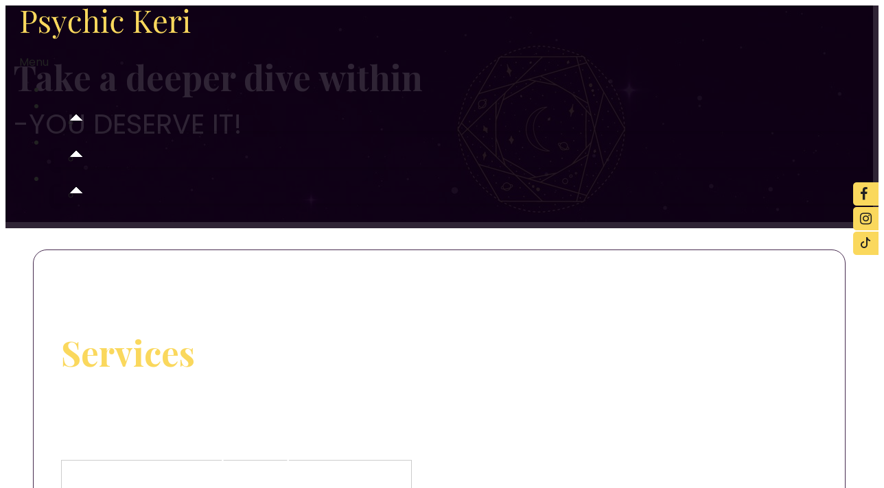

--- FILE ---
content_type: text/html; charset=UTF-8
request_url: https://psychickeri.com/rates-and-services.html
body_size: 23603
content:
 <!DOCTYPE html> <html lang="en"> <head> <title>Psychic Readings | Psychic Keri | Life Coach</title> <meta name="keywords"    content="psychic readings, life coaching"> <meta name="description" content="Psychic Keri is a gifted Psychic Advisor and Life Coach offering readings and life coaching using her extraordinary psychic abilities."> <meta property="og:url" content="//psychickeri.com/rates-and-services.html"> <meta property="og:title" content="Psychic Readings | Psychic Keri | Life Coach"> <meta http-equiv="last-modified" content="2024-10-04 @ 09:01:22 UTC"> <meta property="og:description" content="Psychic Keri is a gifted Psychic Advisor and Life Coach offering readings and life coaching using her extraordinary psychic abilities."> <link rel="shortcut icon" href="https://img-fl.nccdn.net/Shared/Html/favicon.ico?V=e34cd06f#SYSTEM" type="image/x-icon" /> <link rel="canonical" href="https://psychickeri.com/rates-and-services.html"> <!-- Load react core --> <script type="text/javascript" src="https://unpkg.com/react@16.14.0/umd/react.production.min.js"></script> <!-- Load react DOM with "defer" - prevent execution until DOM ready --> <script type="text/javascript" src="https://unpkg.com/react-dom@16.14.0/umd/react-dom.production.min.js"></script> <script type="text/javascript" src="https://img-fl.nccdn.net/Shared/Scripts/fat_core.EN.js?V=e34cd06f"></script> <script type="text/javascript" src="https://img-fl.nccdn.net/DataFiles/env.js?token=eyJ1c2VyX2lkIjoiMTAwNjk3NSIsImRvbWFpbiI6InBzeWNoaWNrZXJpLmNvbSIsInBhZ2Vfbm9kZV9pZCI6IjE4NDM4NDk3NDQifQ"></script> <script>
      SK__SetPageID('1843849744');
      SK.Singletons.env.setMultiple( {
         "current_design_name": "CustomDesign",
         "current_design_category": "",
         "locale": {"currency":"USD","date_fmt":"$MNT$ $D$, $YEAR$","full_date_fmt":"$WEEKDAY$, $MONTH$ $D$, $YEAR$","location":"US","long_date_fmt":"$MONTH$ $D$, $YEAR$","short_date_fmt":"$MN$/$D$/$YEAR$","time_fmt":"$H12$:$M$ $AMPM$","time_sec_fmt":"$H12$:$M$:$S$ $AMPM$","time_zone_fmt":"$H12$:$M$:$S$ $AMPM$ $TZ$"},
        } );
        </script> <script type="text/javascript" src="https://img-fl.nccdn.net/Shared/Scripts/fat_eua.EN.js?V=e34cd06f"></script> <script type="text/javascript">(new SK.Utils.SiteReferrer()).store();</script> <link type="text/css" rel="stylesheet" href="https://img-fl.nccdn.net/Designs/Freemona/css/fat_freemona.css?V=e34cd06f"> <link rel="preconnect" href="https://fonts.googleapis.com"> <link rel="preconnect" href="https://fonts.gstatic.com" crossorigin> <link href="https://fonts.googleapis.com/css2?family=Playfair+Display:ital,wght@0,400;0,500;0,600;0,700;1,400;1,500;1,600&display=swap" rel="stylesheet"> <link rel="preconnect" href="https://fonts.googleapis.com"> <link rel="preconnect" href="https://fonts.gstatic.com" crossorigin> <link href="https://fonts.googleapis.com/css2?family=Poppins&display=swap" rel="stylesheet"> <style>
   
   
   
     div#logo_cell {  height: auto !important;}

a.menu_contents.fmBtn {  outline: none !important; }

@media only screen and (max-width: 600px) {
.responsiveSectionsMob .fm-td{display: inline; width: 100%; }
.responsiveSectionsMob .plain, .responsiveSectionsMob p, .responsiveSectionsMob h1, .responsiveSectionsMob h2, .responsiveSectionsMob h3, .responsiveSectionsMob .customtext1, .responsiveSectionsMob .customtext2{text-align: center !important;}
.responsiveSectionsMob li p, .responsiveSectionsMob li .plain, .responsiveSectionsMob li.plain {text-align: left !important;}
      
      #fm_mnav {
    background-color: #141414 !important;
}
}

@media only screen and (max-width: 1024px) {
.responsiveSectionsTab .fm-td{display: inline; width: 100%;}
.responsiveSectionsTab .plain, .responsiveSectionsTab p, .responsiveSectionsTab h1, .responsiveSectionsTab h2, .responsiveSectionsTab h3, .responsiveSectionsTab .customtext1, .responsiveSectionsTab .customtext2{text-align: center !important;}
.responsiveSectionsTab li p, .responsiveSectionsTab li .plain, .responsiveSectionsTab li.plain {text-align: left !important;}
      
      .sk-menu-right>ul {
    float: none !important;}

}
</style> <meta name="viewport" content="width=device-width, initial-scale=1"> <style type="text/css">
@media screen and (max-width: 1024px)  {
#logo-column_cell, #menu-column_cell {
  display: block; height: auto;
}
}
@media screen and (max-width: 810px)  {
#main-column_cell, #optional-right-column_cell {
  display: block; height: auto;
}
#content-box-overlay .fm-tr, #content-box-overlay .fm-t {
  display: box;
  -moz-box-orient: vertical;
  box-orient: vertical;
  -webkit-box-orient: vertical;
  display: -webkit-box;
}
#main-column_cell .fm-tr, #optional-right-column_cell .fm-tr, #main-column_cell .fm-t, #optional-right-column_cell .fm-t {
  display: block;
  display: table-row;
}
#main-column_cell .fm-t, #optional-right-column_cell .fm-t {
  display: table;
}
#optional-right-column_cell {
  box-ordinal-group: 2;
  -webkit-box-ordinal-group: 2;
  -moz-box-ordinal-group: 2;
}
#content-box-overlay > .fm-t > .fm-tr > .fm-td, #content-box-overlay > .fm-t > .fm-td {
  display: block;
}

}@media screen and (max-width: 600px)  {
#logo-column_cell .fm-tr, #logo-column_cell .fm-t {
  display: block;
display: table-row;
}
#logo-column_cell .fm-t {
  display: table;
}
#menu-column_cell {
  -moz-box-ordinal-group: 2;
  box-ordinal-group: 2;
  -webkit-box-ordinal-group: 2;
}
#header-row .fm-t .fm-t {
  table-layout: fixed;
}
#header-row > .fm-t > .fm-tr > .fm-td, #header-row > .fm-t > .fm-td {
  display: block;
}

}</style><script type="text/javascript">SK.LoadCustomFonts(['https://fonts.nccdn.net/Lato/Lato.css','https://fonts.nccdn.net/OpenSans/OpenSans.css','https://fonts.nccdn.net/RobotoCondensed/RobotoCondensed.css','https://fonts.nccdn.net/Jost/Jost.css',]);</script> <script type="text/javascript"><!--
var wiredminds = [];
wiredminds.push(["setTrackParam", "wm_custnum", "45109504ca9885c5"]);
wiredminds.push(["count"]);

(function() {
		function wm_async_load() {
				var wm = document.createElement("script");
				wm.type = "text/javascript";
				wm.async = true;
				wm.src="https://count.carrierzone.com/track/count.js";
				var el = document.getElementsByTagName('script')[0];
				el.parentNode.insertBefore(wm, el);
		}

		if (window.addEventListener) {
				window.addEventListener('load', wm_async_load, false);
		} else if (window.attachEvent){
				window.attachEvent('onload', wm_async_load);
		}
})();
// --> </script> </head> <body onload="ExecuteOnLoadFunctions();" class="sk-notouch template content-bgr-light " > <script type="text/javascript">
   if ( SK.Util.isTouchDevice() ) {
      document.body.removeClass('sk-notouch');
   }
</script> <script type='text/javascript'>
   SK.Singletons.loadpromise.then(function () {
      const script = document.createElement('script');
      script.type = 'module';
      script.src = '//instant.page/5.1.0';
      script.integrity = 'sha384-by67kQnR+pyfy8yWP4kPO12fHKRLHZPfEsiSXR8u2IKcTdxD805MGUXBzVPnkLHw';
      document.head.append(script);
   })
</script>  <!-- -->  <!-- --> <div id="app_header_user_78"></div><script type="text/javascript" src="https://img-fl.nccdn.net/Apps/Framework/3.0/Scripts/fat_display.js?V=e34cd06f"></script><script type="text/javascript" src="https://img-fl.nccdn.net/Apps/OpenHours/Scripts/header.transpiled.js?V=e34cd06f"></script><script type="text/javascript">new SK.Applications.OpenHours.Header({"binding_item_id":"","edition_id":"0","user_id":"1006975","session_id":"1764446887_13460_839342695","node_id":null,"app_id":"78","placeholder":"app_header_user_78","settings":{"open_hours":[{"start_timesplit":"","status":1,"end":"06:00 pm","end_timesplit":"","start":"09:00 am"},{"start_timesplit":"","end_timesplit":"","status":1,"end":"06:00 pm","start":"09:00 am"},{"start_timesplit":"","end_timesplit":"","end":"06:00 pm","status":1,"start":"09:00 am"},{"start_timesplit":"","end_timesplit":"","end":"06:00 pm","status":1,"start":"09:00 am"},{"end_timesplit":"","end":"06:00 pm","status":1,"start_timesplit":"","start":"09:00 am"},{"start":"09:00 am","end_timesplit":"","status":0,"end":"06:00 pm","start_timesplit":""},{"start":"09:00 am","end":"06:00 pm","status":0,"end_timesplit":"","start_timesplit":""}],"split_time":"0"},"user_name":"26317fd9.com","properties":{}});</script> <!-- -->
  <!-- -->  <!-- --> <div id="app_header_user_40"></div><script type="text/javascript" src="https://img-fl.nccdn.net/Apps/SmoothScroll/Scripts/fat_header.js?V=e34cd06f"></script> <script type="text/javascript">
window.addEvent('domready', function () {
   new SK.Applications.SmoothScroll({
      links       : 'a',
      wheelStops  : false
   });
});
</script> <!-- -->
 <script type="text/javascript" src="https://img-fl.nccdn.net/Designs/Freemona/Scripts/fat_freemona.js?V=e34cd06f"></script> <script>
      if ( location.pathname.endsWith( 'sk_snapshot_preview' ) ) {
         window.addEvent( 'load', SK.BuildSnapshotLinks );
      }
   </script> <style type="text/css" id="page_css">
      body,.template{background-position:left top;background-repeat:repeat;background-color:#FFFFFF;}#sk_001{background-image:url(https://0201.nccdn.net/1_2/000/000/167/0f0/bg1.jpg);background-position:center center;text-align:left;background-attachment:fixed;}#sk_002{position:absolute;z-index:3;text-align:center;background-color:rgba(13,0,20,0.86);width:100%;margin-top:0px;}#sk_003{max-width:1240px;text-align:center;}#sk_004{position:relative;z-index:7;text-align:left;}#fm_site_logo{text-align:left;}#sk_005{text-align:left;}#fm_mnav{padding-top:20px;text-align:left;padding-bottom:20px;}#banner{text-align:left;position:relative;z-index:1;}#sk_006{overflow:hidden;text-align:left;z-index:1;position:relative;}#slogan{position:absolute;bottom:0px;text-align:left;right:0px;top:0px;left:0px;}#sk_007{max-width:1240px;text-align:center;}#sk_008_cell{width:50%;}#sk_008{margin-top:75px;text-align:center;max-width:640px;}#fm_aux_area3{position:relative;z-index:3;text-align:left;}#sk_009{text-align:left;}#sec-one{margin-right:40px;margin-top:40px;margin-left:40px;text-align:left;}#sk_00a{text-align:center;border-radius:20px;border:solid 1px #482C50;max-width:1240px;}#sk_00b_cell{width:50%;}#sk_00b{border-radius:0px;text-align:center;}#fm_aux_area7{text-align:left;padding-top:40px;padding-bottom:40px;padding-left:40px;padding-right:40px;}#sk_00c{text-align:center;}#fm_aux_area1{padding-top:40px;text-align:left;padding-right:40px;line-height:0;padding-left:40px;padding-bottom:40px;}#sec-three{margin-bottom:40px;margin-right:40px;margin-top:40px;margin-left:40px;text-align:center;}#sk_00d{max-width:1240px;border:solid 1px #482C50;border-radius:20px;text-align:center;}#fm_aux_area2{padding-left:40px;padding-bottom:40px;padding-right:40px;text-align:left;padding-top:40px;}#sk_00e{background-position:center center;background-image:url(https://0201.nccdn.net/1_2/000/000/141/a77/back.jpg);text-align:center;background-color:#0D0014;background-repeat:repeat;}#sk_00f{text-align:center;}#sk_010{max-width:1240px;text-align:center;}#fm_shared_area1{text-align:left;padding-top:60px;padding-left:30px;padding-bottom:60px;padding-right:30px;}body{color:#1F1D1C;line-height:1.6;font-family:Poppins, sans-serif;font-size:16px;}a:link, a:visited{text-decoration:underline;color:#F38971;}a:hover{text-decoration:none;}body .invertText, .invertText p, .invertText font, .invertText h1, .invertText h2, .invertText h3{color:#FFFFFF;}.invertText a:link, .invertText a:visited{color:#FFFFFF;}.siteTitleLink{height:40px;color:#F38971;line-height:1.0;letter-spacing:-2px;text-decoration:none;font-size:48px;font-family:Futura, Helvetica, Arial;}a.siteTitleLink:link, a.siteTitleLink:visited{text-decoration:none;color:#F38971;}a.siteTitleLink:hover{text-decoration:none;}.pageTitle{font-size:35px;font-family:Futura;line-height:1.2;color:#F38971;}.rte{background-color:#FFFFFF;background-image:none;}a.searchButton:link, a.searchButton:visited{margin-left:5px;text-transform:uppercase;text-decoration:none;color:#FFFFFF;border-width:3px;padding-left:10px;background-color:transparent;border-color:rgba(255,255,255,0.15);padding-top:6px;font-family:OpenSans;font-size:11px;padding-bottom:6px;padding-right:10px;border-style:solid;}a.searchButton:hover{text-decoration:none;border-color:#FFFFFF;border-style:solid;background-color:#FFFFFF;color:#1F1D1C;border-width:3px;}.searchInput{font-family:Helvetica, Arial, Sans-serif;background-position:top left;font-size:13px;padding-right:5px;padding-bottom:6px;background-repeat:repeat-x;border-top:1px solid #aaa;border-bottom:1px solid #ddd;background-color:#F0F0F0;line-height:1.5;border-right:1px solid #ddd;color:#666666;padding-left:5px;border-left:1px solid #aaa;padding-top:6px;border-radius:3px;}.plain{color:#222222;font-family:Poppins, sans-serif;line-height:24px;font-size:16px;}.plain a{text-decoration:underline;color:#FAD85D;}.plainsmall{display:block;font-family:Poppins, sans-serif;font-weight:300;font-size:12px;padding-bottom:5px;line-height:20px;padding-top:10px;}.plainlarge{font-weight:900;text-transform:uppercase;font-size:62px;font-family:Oswald, sans-serif !important;padding-bottom:7px;line-height:1.1;}.plainfixedwidth{font-weight:300;font-size:22px;padding-top:15px;display:block;padding-bottom:15px;}h1{padding-bottom:10px !important;color:#FAD85D;font-family:Playfair Display, serif !important;text-transform:normal;font-size:32px;}h1{font-family:Oswald, sans-serif !important;font-weight:800;text-transform:uppercase;font-size:40px;color:#F38971;padding-bottom:5px;line-height:1.2;}h2{font-size:28px;font-weight:300;padding-bottom:10px !important;display:block;font-family:Poppins, sans-serif;line-height:1.1;}h2 a:hover{text-decoration:none;}h3{display:block;font-family:Poppins, sans-serif;font-weight:300;font-size:20px;padding-bottom:10px !important;line-height:1.1;}h3 a:link, h3 a:visited{text-decoration:underline;}h3 a:hover{text-decoration:none;}.highlight{background-color:#f4e8a3;color:#000000;padding-bottom:2px;padding-top:2px;font-size:13px;}.highlight a{text-decoration:underline;color:#000000;}.highlight a:hover{text-decoration:none;}.alert{font-size:14px;color:#e03406;}.alert a{color:#e03406;text-decoration:underline;}.alert a:hover{text-decoration:none;}.background{font-size:13px;padding-top:2px;padding-bottom:2px;color:#FFFFFF;background-color:#1F1D1C;}.background a{text-decoration:underline;color:#FFFFFF;background-color:#1F1D1C;}.background a:hover{text-decoration:none;}.quote{font-style:italic;font-size:18px;color:#F38971;font-family:OpenSans;}.customtext1{font-weight:800;font-size:50px;color:#FAD85D;font-family:Playfair Display, serif !important;line-height:1.2 !important;}.customtext2{font-family:Poppins, sans-serif;font-weight:200;font-size:40px;text-transform:uppercase;color:#222222;padding-bottom:7px;line-height:1.1;}.customtext2 a:hover{text-decoration:none;}.copyright{font-size:13px;font-style:italic;color:#463F3E;}.skhl-custom1 .skhl-wrapper{position:relative;background-color:#F38971;margin-bottom:10px;height:1px;margin-top:10px;}.skhl-custom2 .skhl-wrapper{height:9px;background-repeat:repeat-x;margin-bottom:5px;background-color:rgba(240,240,240,0.43);margin-top:5px;background-image:url(https://0201.nccdn.net/1_2/000/000/157/84d/custom-dashed-dark-flipped.png);background-position:center center;position:relative;}.skhl-custom2 .skhl-left{background-position:top left;background-repeat:no-repeat;}.invertText .plain{color:#FFFFFF;}.invertText .plain a{text-decoration:underline;color:#FAD85D;}.invertText .highlight{background-color:#f4e8a3;color:#000;}.invertText .highlight a{color:#000;}.invertText .alert{color:#e03406;}.invertText .alert a{color:#e03406;}.invertText .background{background-color:#FFFFFF;color:#1F1D1C;}.invertText .background a{background-color:#FFFFFF;color:#1F1D1C;text-decoration:underline;}.invertText .background a:hover{text-decoration:none;}.invertText .customtext1{font-family:Futura;}.invertText .customtext2 a{text-decoration:underline;}.ig-btn{cursor:pointer;background-image:url(https://0201.nccdn.net/1_2/000/000/18a/c77/nav-buttons-light.svg);background-repeat:no-repeat;height:30px;width:30px;}.ig-btn.ig-click{border-radius:45px;}.ig-btn.ig-next{border-radius:45px;background-position:-55px -5px;background-color:#FFFFFF;}.ig-btn.ig-next.ig-over{background-position:-55px -55px;}.ig-btn.ig-next.ig-click{background-color:#F38971;background-position:-55px -105px;}.ig-btn.ig-next.ig-disabled{background-position:-55px -155px;}.ig-btn.ig-prev{background-color:#FFFFFF;background-position:-5px -5px;border-radius:45px;}.ig-btn.ig-prev.ig-over{background-position:-5px -55px;}.ig-btn.ig-prev.ig-click{background-color:#F38971;background-position:-5px -105px;}.ig-btn.ig-prev.ig-disabled{background-position:-5px -155px;}.ig-btn.ig-play{background-position:-105px -5px;}.ig-btn.ig-play.ig-over{background-position:-105px -55px;}.ig-btn.ig-play.ig-click{background-position:-105px -105px;}.ig-btn.ig-play.ig-disabled{background-position:-105px -155px;}.ig-btn.ig-pause{background-position:-155px -5px;}.ig-btn.ig-pause.ig-over{background-position:-155px -55px;}.ig-btn.ig-pause.ig-click{background-position:-155px -105px;}.ig-btn.ig-pause.ig-disabled{background-position:-155px -155px;}.ig-gallery.ig-type-thumbnails .ig-caption div{padding-top:10px;font-size:12px;}.ig-gallery.ig-type-thumbnails .ig-thumb{margin:10px;}.ig-gallery.ig-type-slideshow .ig-caption div{font-size:14px;padding-top:10px;}.ig-gallery.ig-type-slideshow-animated .ig-caption div{color:#ffffff;line-height:1.1;font-family:Futura;font-size:36px;text-shadow:0px 0px 10px #000000;}.ig-gallery.ig-type-filmstrip .ig-caption div{font-size:14px;padding-top:10px;}.ig-gallery.ig-type-mosaic .ig-caption div{font-size:14px;padding-top:10px;}.ig-gallery.ig-type-slider .ig-caption div{padding-right:20px;text-align:left;font-size:14px;padding-top:10px;}.ig-gallery.ig-type-filmstrip .ig-icongrid.ig-horizontal{margin-top:10px;margin-bottom:10px;}.ig-gallery.ig-type-filmstrip .ig-icongrid.ig-vertical{margin-right:10px;margin-left:10px;}.ig-gallery.ig-type-filmstrip .ig-icongrid.ig-horizontal .ig-icon{padding-top:10px;}.ig-gallery.ig-type-filmstrip .ig-icongrid.ig-horizontal .ig-icon.ig-over{padding-bottom:5px;padding-top:5px;}.ig-gallery.ig-type-filmstrip .ig-icongrid.ig-horizontal .ig-icon.ig-click{padding-top:0px;padding-bottom:10px;}.ig-gallery.ig-type-filmstrip .ig-icongrid.ig-horizontal .ig-icon.ig-selected{padding-bottom:10px;padding-top:0px;}.ig-gallery.ig-type-filmstrip .ig-icongrid.ig-vertical .ig-icon{padding-right:10px;}.ig-gallery.ig-type-filmstrip .ig-icongrid.ig-vertical .ig-icon.ig-over{padding-left:5px;padding-right:5px;}.ig-gallery.ig-type-filmstrip .ig-icongrid.ig-vertical .ig-icon.ig-click{padding-left:10px;padding-right:0px;}.ig-gallery.ig-type-filmstrip .ig-icongrid.ig-vertical .ig-icon.ig-selected{padding-left:10px;padding-right:0px;}.ig-gallery.ig-type-mosaic .ig-icongrid.ig-horizontal{margin-top:10px;margin-bottom:10px;}.ig-gallery.ig-type-mosaic .ig-icongrid.ig-vertical{margin-left:10px;margin-right:10px;}.ig-gallery.ig-type-mosaic .ig-icongrid .ig-icon{border:1px solid transparent;padding:4px;}.ig-gallery.ig-type-mosaic .ig-icongrid .ig-icon.ig-over{background-image:url(https://0201.nccdn.net/1_2/000/000/0b3/de4/mat-black-12.png);}.ig-gallery.ig-type-mosaic .ig-icongrid .ig-icon.ig-click{background-image:url(https://0201.nccdn.net/1_2/000/000/0b3/de4/mat-black-12.png);}.ig-gallery.ig-type-mosaic .ig-icongrid .ig-icon.ig-selected{background-image:url(https://0201.nccdn.net/1_2/000/000/0b3/de4/mat-black-12.png);}.ig-gallery .ig-nav{margin-top:20px;}.ig-gallery .ig-nav .ig-dot{border-radius:45px;width:12px;height:12px;background-repeat:no-repeat;background-color:#FFFFFF;background-image:url(https://0201.nccdn.net/1_2/000/000/16d/3a4/nav-dots-light.svg);background-position:0px 0px;margin:3px;}.ig-gallery .ig-nav .ig-dot.ig-over{background-position:0px -30px;}.ig-gallery .ig-nav .ig-dot.ig-click{background-position:0px -60px;border-radius:45px;background-color:#F38971;}.ig-gallery .ig-nav .ig-dot.ig-selected{border-radius:45px;background-position:0px -90px;background-color:#F38971;}.ig-gallery.ig-type-slideshow-animated .ig-nav.ig-dots{border-radius:15px;margin:10px;background-image:url(https://0201.nccdn.net/1_2/000/000/12d/b94/mat-black-80.png);padding:5px;}.ig-gallery.ig-type-slideshow-animated .ig-nav .ig-dot{background-image:url(https://0201.nccdn.net/1_2/000/000/118/d60/sprite-dots-dark.svg);background-color:transparent;}.ig-gallery.ig-type-slideshow-animated .ig-nav .ig-dot.ig-click{background-color:transparent;}.ig-gallery.ig-type-slideshow-animated .ig-nav .ig-dot.ig-selected{background-color:transparent;}.ig-gallery .ig-nav .ig-number{margin:3px;background-position:0px 0px;background-image:url(https://0201.nccdn.net/1_2/000/000/0f4/817/nav-numbers-light.svg);background-repeat:no-repeat;height:24px;width:24px;background-color:#FFFFFF;border-radius:45px;}.ig-gallery .ig-nav .ig-number.ig-over{background-position:0px -40px;}.ig-gallery .ig-nav .ig-number.ig-click{background-position:0px -80px;border-radius:45px;background-color:#F38971;}.ig-gallery .ig-nav .ig-number.ig-selected{background-color:#F38971;background-position:0px -120px;border-radius:45px;}.ig-gallery .ig-nav .ig-number p{padding-top:3px;font-size:12px;color:#666666;}.ig-gallery .ig-nav .ig-number.ig-over p{color:#555555;}.ig-gallery .ig-nav .ig-number.ig-click p{color:#FFFFFF;}.ig-gallery .ig-nav .ig-number.ig-selected p{color:#FFFFFF;}.ig-gallery.ig-type-slideshow-animated .ig-nav.ig-numbers{margin:10px;border-radius:20px;background-image:url(https://0201.nccdn.net/1_2/000/000/12d/b94/mat-black-80.png);padding:5px;}.ig-gallery.ig-type-slideshow-animated .ig-nav .ig-number{height:18px;width:18px;background-color:transparent;background-image:none;margin:0px;}.ig-gallery.ig-type-slideshow-animated .ig-nav .ig-number.ig-click{background-color:transparent;}.ig-gallery.ig-type-slideshow-animated .ig-nav .ig-number.ig-selected{background-color:transparent;}.ig-gallery.ig-type-slideshow-animated .ig-nav .ig-number p{color:#666666;line-height:1.0;padding-top:3px;}.ig-gallery.ig-type-slideshow-animated .ig-nav .ig-number.ig-selected p{color:#FFFFFF;}.ig-nav .ig-btn.ig-next{margin-left:5px;}.ig-nav .ig-btn.ig-prev{margin-right:5px;}.ig-nav .ig-num{font-family:OpenSans;color:#1F1D1C;font-size:15px;font-weight:bold;margin:0px 2px;}.ig-thumbs .ig-btn.ig-next{background-position:-55px -255px;background-color:transparent;margin-right:10px;margin-top:-20px;}.ig-thumbs .ig-btn.ig-next.ig-over{background-position:-55px -305px;}.ig-thumbs .ig-btn.ig-next.ig-click{background-color:transparent;background-position:-55px -305px;border-radius:0px;}.ig-thumbs .ig-btn.ig-next.ig-disabled{background-position:-55px -205px;}.ig-thumbs .ig-btn.ig-prev{background-position:-5px -255px;margin-left:10px;margin-top:-20px;background-color:transparent;}.ig-thumbs .ig-btn.ig-prev.ig-over{background-position:-5px -305px;}.ig-thumbs .ig-btn.ig-prev.ig-click{border-radius:0px;background-position:-5px -305px;background-color:transparent;}.ig-thumbs .ig-btn.ig-prev.ig-disabled{background-position:-5px -205px;}.ig-thumbs .ig-btn.ig-play{margin-left:10px;margin-top:-10px;}.ig-thumbs .ig-btn.ig-pause{margin-top:-10px;margin-left:10px;}.ig-viewer{margin:50px;box-shadow:0px 2px 30px rgba(0,0,0,0.67);background-color:#ffffff;padding:20px;}.ig-viewer .ig-thumbs .ig-btn.ig-play{margin-left:10px;margin-bottom:10px;}.ig-viewer .ig-thumbs .ig-btn.ig-pause{margin-left:10px;margin-bottom:10px;}.ig-viewer .ig-viewer-panel{margin-top:20px;}.ig-viewer .ig-viewer-caption .ig-caption div{height:40px;color:#000000;}.ig-viewer .ig-viewer-nav .ig-nav{margin-left:20px;}.ig-viewer .ig-nav .ig-num{color:#000000;}.ig-viewer-close{top:-39px;background:url(https://0201.nccdn.net/4_2/000/000/008/51e/close.svg);width:38px;height:38px;right:-39px;cursor:pointer;}.ig-scroll.ig-horizontal{margin-right:100px;margin-left:100px;}.ig-scroll-body{background-position:top left;background-image:url(https://0201.nccdn.net/1_2/000/000/0b3/de4/mat-black-12.png);padding:5px;background-repeat:repeat;}.ig-scroll.ig-horizontal .ig-scroll-body{height:12px;}.ig-scroll.ig-vertical .ig-scroll-body{width:12px;}.ig-scroll-handle{height:12px;filter:alpha(opacity=50);background-repeat:repeat;opacity:0.5;border-radius:6px;cursor:move;background-image:url(https://0201.nccdn.net/1_2/000/000/0f8/073/mat-black-60.png);background-position:top left;}.ig-scroll-handle.ig-over{opacity:0.7;filter:alpha(opacity=70);}.ig-scroll-handle.ig-click{filter:alpha(opacity=100);opacity:1.0;}.ig-scroll.ig-horizontal .ig-scroll-handle{height:12px;}.ig-scroll.ig-vertical .ig-scroll-handle{width:12px;}.ig-scroll-arrow{height:22px;width:22px;background-repeat:no-repeat;cursor:pointer;background-image:url(https://0201.nccdn.net/1_2/000/000/0f8/166/sprite-scrollbar-arrows-light.svg);}.ig-scroll.ig-horizontal .ig-scroll-arrow.ig-prev{background-position:0px 0px;}.ig-scroll.ig-horizontal .ig-scroll-arrow.ig-prev.ig-over{background-position:0px -50px;}.ig-scroll.ig-horizontal .ig-scroll-arrow.ig-prev.ig-click{background-position:0px -100px;}.ig-scroll.ig-horizontal .ig-scroll-arrow.ig-next{background-position:-50px 0px;}.ig-scroll.ig-horizontal .ig-scroll-arrow.ig-next.ig-over{background-position:-50px -50px;}.ig-scroll.ig-horizontal .ig-scroll-arrow.ig-next.ig-click{background-position:-50px -100px;}.ig-scroll.ig-vertical .ig-scroll-arrow.ig-prev{background-position:-100px 0px;}.ig-scroll.ig-vertical .ig-scroll-arrow.ig-prev.ig-over{background-position:-100px -50px;}.ig-scroll.ig-vertical .ig-scroll-arrow.ig-prev.ig-click{background-position:-100px -100px;}.ig-scroll.ig-vertical .ig-scroll-arrow.ig-next{background-position:-150px 0px;}.ig-scroll.ig-vertical .ig-scroll-arrow.ig-next.ig-over{background-position:-150px -50px;}.ig-scroll.ig-vertical .ig-scroll-arrow.ig-next.ig-click{background-position:-150px -100px;}.sk-ne-wrapper{margin-bottom:4px;}.sk-ne-wrapper .sk-ne-calendar{font-family:Futura;background-position:top center;background-image:url(https://designs.nccdn.net/Common/NewsAndEvents/calendar_circle_bg_rouge.png);background-repeat:no-repeat;padding-bottom:25px;box-shadow:0 0 transparent;padding-right:25px;margin-left:1px;margin-right:18px;padding-left:25px;margin-bottom:12px;padding-top:25px;}.sk-ne-wrapper .sk-ne-calendar .sk-ne-date-month{color:#FFFFFF;padding-bottom:5px;background-color:transparent;margin-top:21px;font-size:13px;font-weight:bold;}.sk-ne-wrapper .sk-ne-calendar .sk-ne-date-day{margin-bottom:3px;background-color:transparent;padding-bottom:18px;color:#FFFFFF;font-weight:bold;font-size:24px;margin-top:-48px;}.sk-ne-wrapper .sk-ne-heading{font-size:30px;}.sk-ne-wrapper .sk-ne-date-small{color:#463F3E;}.sk-gd-wrapper.sk-gd-gifts{margin-bottom:20px;}.sk-gd-gifts .sk-gd-title{color:#F38971;}.sk-gd-gifts .sk-gd-button{background-color:#F38971;box-shadow:0px 0px 0px !important;}.sk-gd-gifts .sk-gd-option-price{padding-top:1px;}.sk-gd-gifts .sk-gd-button.sk-gd-button-buynow{background-color:#F38971;}.sk-gd-wrapper.sk-gd-deals{margin-bottom:20px;}.sk-gd-deals .sk-gd-title{color:#F38971;}.sk-gd-deals .sk-gd-button{color:#fff;background-color:#F38971;}.sk-gd-deals .sk-gd-buynow-button{color:#FFFFFF;background-color:#F38971;}.sk-shapp-form{margin-bottom:20px;}.sk-shapp-title{color:#F38971;}.sk-shapp-form .sk-shapp-button{background-color:#F38971;}.sk-shapp-form .sk-shapp-booknow-button{background-color:#F38971;}.sk-shapp-form .sk-shapp-businesshours{line-height:1.6;}.sk-shapp-form .sk-shapp-title.sk-shapp-title-businesshours{color:#A61F00;}.sk-shapp-form .sk-shapp-title.sk-shapp-title-selectservice{color:#A61F00;}.areaheader{font-size:18px;}.areafooter{font-size:18px;}.sgHC0 .sgDelim1{width:20px;}.sgHC0 .secTitle{min-height:60px;padding-right:20px;padding-left:25px;}.sgHC0 .secCptn{font-size:23px;text-decoration:none;font-family:Futura;padding-top:25px;padding-bottom:15px;color:#F38971;line-height:1.1;}.sgHC0 .wIcn .secCptn{padding-top:20px;min-height:40px;padding-bottom:10px;}.sgHC0 .imgResize .secCptn img{width:30px;height:30px;}.sgHC0 .wIcn .fmCptnWrap .fmCptnSub{font-size:12px;font-weight:normal;}.sgHC0 .secBody{padding-top:10px;padding-bottom:10px;}.sgHC0 .secBody{padding-right:25px;padding-bottom:25px;padding-left:25px;padding-top:25px;}.sgVC0{box-shadow:0 2px 3px rgba(0,0,0,0.2);margin-bottom:20px;margin-top:20px;}.sgVC0 .secTitle{padding-right:20px;background-color:#FFFFFF;padding-left:20px;height:55px;}.sgVC0 .secCptn{color:#F38971;font-family:Futura;line-height:1.0;text-decoration:none;padding-top:3px;font-size:20px;}.sgVC0 .imgResize .secCptn img{width:30px;height:30px;}.sgVC0 .wIcn .fmCptnWrap .fmCptnSub{font-size:12px;line-height:1.3;}.sgVC0 .secBody{padding-top:25px;background-color:#FFFFFF;padding-right:20px;padding-left:25px;padding-bottom:20px;}.sgVCC0 .sgDelim{padding-bottom:3px;}.sgVCC0 .noactive .secHead{background-position:top left;border-color:#1F1D1C;border-width:1px;padding-left:25px;background-repeat:repeat;height:70px;border-style:none;background-color:#FFFFFF;}.sgVCC0 .noactive .secCptn{font-family:Poppins, sans-serif;line-height:1.0;color:#1F1D1C;text-decoration:none;font-size:24px !important;font-weight:200;}.sgVCC0 .active .secHead{padding-left:25px;height:60px;background-color:#D4D4D4;}.sgVCC0 .active .secCptn{font-family:Poppins, sans-serif;font-size:24px !important;font-weight:200;text-decoration:none;color:#463F3E;line-height:1.0;}.sgVCC0 .wIcn .secCptn{height:43px;padding-top:15px;}.sgVCC0 .imgResize .secCptn img{height:30px;width:30px;}.sgVCC0 .wIcn .fmCptnWrap .fmCptnMain{line-height:1.0;}.sgVCC0 .wIcn .fmCptnWrap .fmCptnSub{font-weight:normal;font-size:12px;}.sgVCC0 .secBody{padding-left:25px;padding-bottom:25px;background-color:#FFFFFF;padding-right:25px;padding-top:20px;}.sgVCC0 .secIconExp{padding-left:20px;background-repeat:no-repeat;background-color:#FAD85D;padding-right:20px;background-position:center center;background-image:url(https://designs.nccdn.net/Common/Section/section-arrow-expanded-dark.png);}.sgVCC0 .secIconCol{background-color:#FAD85D;padding-right:20px;background-repeat:no-repeat;padding-left:20px;background-position:center center;background-image:url(https://designs.nccdn.net/Common/Section/section-arrow-collapsed-dark.png);}.sgHT0{margin-bottom:20px;}.sgHT0 .active .secTitle{position:relative;margin-left:-2px;margin-right:3px;height:60px;border-top:1px solid #1F1D1C;border-left:1px solid #1F1D1C;background-color:#FFFFFF;border-right:1px solid #1F1D1C;margin-bottom:-1px;}.sgHT0 .active .secCptn{font-family:Futura;font-size:22px;text-decoration:none;font-style:italic;line-height:1.0;padding-right:25px;color:#1F1D1C;padding-left:25px;padding-top:19px;}.sgHT0 .noactive .secTitle{margin-right:3px;background-position:top left;background-image:url(https://0201.nccdn.net/1_2/000/000/16f/7f0/alpha-white-5.png);margin-bottom:-1px;border-right:1px solid #1F1D1C;height:60px;background-repeat:repeat;border-top:1px solid #1F1D1C;border-left:1px solid #1F1D1C;}.sgHT0 .noactive .secCptn{font-family:Futura;font-size:16px;text-decoration:none;padding-right:25px;line-height:1.0;padding-left:25px;color:#463F3E;padding-top:22px;}.sgHT0 .active.sectionFirst .secTitle{margin-left:0px;}.sgHT0 .noactive.sectionFirst .secTitle{border-left:1px solid #1F1D1C;margin-left:0px;}.sgHT0 .wIcn .secCptn{padding-top:8px;}.sgHT0 .imgResize .secCptn img{width:30px;height:30px;}.sgHT0 .wIcn .fmCptnWrap .fmCptnSub{font-weight:normal;font-size:11px;}.sgHT0 .secBody{padding-top:10px;border-color:#1F1D1C;padding-right:120px;border-style:solid;background-color:#FFFFFF;padding-left:20px;border-width:1px;padding-bottom:20px;}.sgVT0{margin-bottom:20px;border-top:1px solid #1F1D1C;}.sgVT0 .tabButtonContainerCell{padding-right:10px;}.sgVT0 .active .secTitle{border-bottom:1px solid #1F1D1C;margin-right:-11px;white-space:nowrap;min-width:150px;border-left:1px solid #1F1D1C;padding-left:20px;height:60px;margin-bottom:3px;border-right:1px solid #FFFFFF;background-color:#FFFFFF;position:relative;border-top:1px solid #1F1D1C;padding-right:30px;}.sgVT0 .active .secCptn{font-style:italic;font-size:22px;text-decoration:none;padding-top:19px;color:#1F1D1C;line-height:1.0;font-family:Futura;}.sgVT0 .noactive .secTitle{margin-bottom:3px;min-width:150px;padding-left:20px;height:60px;white-space:nowrap;margin-right:-11px;border:1px solid #1F1D1C;padding-right:10px;background-repeat:repeat;background-image:url(https://0201.nccdn.net/1_2/000/000/16f/7f0/alpha-white-5.png);background-position:top left;}.sgVT0 .noactive .secCptn{padding-top:22px;text-decoration:none;font-size:16px;font-family:Futura;line-height:1.0;color:#463F3E;}.sgVT0 .active.sectionFirst .secTitle{border-top:none;}.sgVT0 .noactive.sectionFirst .secTitle{border-top:none;}.sgVT0 .wIcn .secCptn{padding-top:10px;min-height:32px;white-space:nowrap;}.sgVT0 .imgResize .secCptn img{height:32px;width:32px;}.sgVT0 .wIcn .fmCptnWrap .fmCptnSub{font-size:12px;}.sgVT0 .secBody{border-bottom:1px solid #1F1D1C;background-color:#FFFFFF;padding-right:10px;border-right:1px solid #1F1D1C;padding-bottom:10px;padding-left:20px;border-left:1px solid #1F1D1C;padding-top:10px;min-height:250px;}.invertText .sgHC0 .sectionCell{background-color:transparent;box-shadow:0 0 0 transparent;}.invertText .sgHC0 .secTitle{border-bottom:1px solid #F38971;}.invertText .sgHC0 .secCptn{color:#FFFFFF;}.invertText .sgVC0{box-shadow:0 0 0 transparent;}.invertText .sgVC0 .secTitle{border-bottom:1px solid #F38971;background-color:transparent;}.invertText .sgVC0 .secCptn{color:#FFFFFF;}.invertText .sgVC0 .secBody{background-color:transparent;}.invertText .sgVCC0 .noactive .secHead{border-width:1px;background-repeat:repeat;background-color:transparent;border-style:solid;border-color:rgba(0,0,0,0.2);background-position:top left;background-image:url(https://0201.nccdn.net/1_2/000/000/0fe/3a1/alpha-white-1.png);}.invertText .sgVCC0 .noactive .secCptn{color:#FFFFFF;}.invertText .sgVCC0 .active .secHead{border-top:1px solid rgba(0,0,0,0.2);border-left:1px solid rgba(0,0,0,0.2);background-repeat:repeat;border-right:1px solid rgba(0,0,0,0.2);background-color:transparent;background-image:url(https://0201.nccdn.net/1_2/000/000/14c/841/alpha-white-2.png);background-position:top left;}.invertText .sgVCC0 .active .secCptn{color:#FFFFFF;}.invertText .sgVCC0 .secBody{border-right:1px solid rgba(0,0,0,0.2);background-color:transparent;border-left:1px solid rgba(0,0,0,0.2);background-repeat:repeat;background-image:url(https://0201.nccdn.net/1_2/000/000/14c/841/alpha-white-2.png);background-position:top left;border-bottom:1px solid rgba(0,0,0,0.2);}.invertText .sgVCC0 .secIconExp{background-image:url(https://0201.nccdn.net/1_2/000/000/0d3/7e3/section-arrow-expanded-dark.png);}.invertText .sgVCC0 .secIconCol{background-image:url(https://0201.nccdn.net/1_2/000/000/0e5/7ca/section-arrow-collapsed-dark.png);}.invertText .sgHT0 .active .secTitle{background-position:top left;background-image:url(https://0201.nccdn.net/1_2/000/000/14c/841/alpha-white-2.png);background-repeat:repeat;border-top:1px solid rgba(0,0,0,0.4);border-left:1px solid rgba(0,0,0,0.4);background-color:transparent;border-right:1px solid rgba(0,0,0,0.4);}.invertText .sgHT0 .active .secCptn{color:#FFFFFF;}.invertText .sgHT0 .noactive .secTitle{background-color:transparent;border-right:1px solid rgba(0,0,0,0.4);background-repeat:repeat;border-left:1px solid rgba(0,0,0,0.4);border-top:1px solid rgba(0,0,0,0.4);background-position:top left;background-image:url(https://0201.nccdn.net/1_2/000/000/0fe/3a1/alpha-white-1.png);}.invertText .sgHT0 .noactive .secCptn{color:#FFFFFF;}.invertText .sgHT0 .secBody{border-color:rgba(0,0,0,0.4);background-image:url(https://0201.nccdn.net/1_2/000/000/14c/841/alpha-white-2.png);background-position:top left;background-repeat:repeat;background-color:transparent;}.invertText .sgVT0{border-top:1px solid rgba(0,0,0,0.4);}.invertText .sgVT0 .active .secTitle{border-bottom:1px solid rgba(0,0,0,0.4);background-image:url(https://0201.nccdn.net/1_2/000/000/14c/841/alpha-white-2.png);background-position:top left;border-left:1px solid rgba(0,0,0,0.4);border-top:1px solid rgba(0,0,0,0.4);background-repeat:repeat;border-right:1px solid transparent;background-color:transparent;}.invertText .sgVT0 .active .secCptn{color:#FFFFFF;}.invertText .sgVT0 .noactive .secTitle{background-repeat:repeat;background-color:transparent;border:1px solid rgba(0,0,0,0.4);background-position:top left;background-image:url(https://0201.nccdn.net/1_2/000/000/0fe/3a1/alpha-white-1.png);}.invertText .sgVT0 .noactive .secCptn{color:#FFFFFF;}.invertText .sgVT0 .active.sectionFirst .secTitle{border-top:none;}.invertText .sgVT0 .noactive.sectionFirst .secTitle{border-top:none;}.invertText .sgVT0 .secBody{background-repeat:repeat;border-left:1px solid rgba(0,0,0,0.4);background-color:transparent;border-right:1px solid rgba(0,0,0,0.4);background-position:top left;background-image:url(https://0201.nccdn.net/1_2/000/000/14c/841/alpha-white-2.png);border-bottom:1px solid rgba(0,0,0,0.4);}#fm_snav{background-color:#463F3E;border-style:solid;padding-right:5px;padding-bottom:5px;border-width:4px;padding-left:5px;padding-top:5px;border-color:rgba(255,255,255,0.2);}#fm_snav .fmBtn{text-decoration:none;min-height:60px;margin-right:25px;border-bottom:1px solid rgba(247,247,247,0.1);margin-left:25px;}#fm_snav .fmCptn{text-decoration:none;font-size:16px;color:#FFFFFF;padding-left:20px;padding-right:20px;line-height:24px;padding-top:15px;}#fm_snav .sel .fmCptn{color:#F38971;}#fm_snav .cur .fmCptn{color:#F38971;}#fm_snav .wIcn .fmBtn{height:49px;}#fm_snav .wIcn .fmCptn{line-height:1.1;}#fm_snav .wIcn.imgResize .fmIcnWrap img{margin-right:-10px;margin-left:-10px;width:30px;height:30px;}#fm_snav .wIcn .fmCptnSub{font-family:Futura;font-weight:normal;text-transform:none;font-size:12px;padding-top:2px;}#fm_snav .fmBtnLst .fmBtn{border-bottom:1px solid transparent;}#fm_snav .fmBtnLst .fmCptn{padding-bottom:15px;}a.miTopLink:link, a.miTopLink:visited{font-family:OpenSans;background-image:url(https://0201.nccdn.net/1_2/000/000/17c/f2d/nav_dot_separator_gray.png);font-size:13px;text-decoration:none;background-position:center right;padding-right:11px;line-height:22px;background-repeat:no-repeat;padding-left:7px;color:#F38971;}a.miTopLink:hover{text-decoration:none;color:#FFFFFF;}div#bottom_menu_wrapper{margin-left:-9px;}a.miBottomLink:link, a.miBottomLink:visited{padding-right:13px;color:#F38971;background-repeat:no-repeat;padding-left:9px;text-decoration:none;background-position:center right;font-size:14px;background-image:url(https://0201.nccdn.net/1_2/000/000/17c/f2d/nav_dot_separator_gray.png);}a.miBottomLink:hover{color:#FFFFFF;text-decoration:none;}.fmMMSelected .fmMMCptn{color:#A61F00;}.textfield{margin-top:5px;font-family:Poppins, sans-serif;background-position:top left;font-size:14px;background-image:none;padding-bottom:14px;background-repeat:repeat-x;padding-right:14px;border-style:solid;margin-left:5px;margin-right:5px;padding-left:14px;color:#666666;border-width:1px;background-color:#FFFFFF;margin-bottom:5px;line-height:1.5;border-color:#d4d4d4;padding-top:14px;border-radius:3px;}.selectobject{border-bottom:1px solid #ddd;border-left:1px solid #aaa;color:#666666;padding-left:5px;border-right:1px solid #ddd;line-height:1.5;background-color:#FFFFFF;padding-top:5px;border-radius:3px;font-family:OpenSans;background-image:url(https://0201.nccdn.net/1_2/000/000/15b/c96/form-fields.png);font-size:14px;background-position:top left;border-top:1px solid #aaa;background-repeat:repeat-x;padding-bottom:5px;padding-right:5px;}.textareafieldsmall{font-size:14px;background-image:none;background-position:top left;font-family:Poppins, sans-serif;margin-top:5px;padding-right:14px;border-style:solid;padding-bottom:14px;background-repeat:repeat-x;margin-right:5px;margin-left:5px;padding-top:14px;border-radius:3px;border-color:#d4d4d4;margin-bottom:5px;line-height:1.5;background-color:#FFFFFF;color:#666666;padding-left:14px;border-width:1px;}.button{overflow:visible;border-color:#F38971;padding-top:3px;color:#FFFFFF;padding-left:10px;line-height:1.5;background-color:#F38971;padding-bottom:3px;padding-right:10px;border-style:solid;font-size:16px;}.cta-caption.cta-wrap{text-transform:uppercase;font-weight:normal;}.cta-sub-caption.cta-wrap{font-family:Futura;}.cta-custom-color-0 .cta-body.cta-normal{border-color:#FFFFFF;border-radius:10px;border-width:4px;border-style:none;background-color:#FAD85D;box-shadow:0 2px 1px rgba(0,0,0,0.2);}.cta-custom-color-0 .cta-caption.cta-normal{color:#222222;}.cta-custom-color-0 .cta-sub-caption.cta-normal{color:#FFFFFF;}.cta-custom-color-0 .cta-body.cta-over{color:#1F1D1C;border-width:4px;border-style:none;background-color:#DBB93E;box-shadow:0 2px 1px rgba(0,0,0,0.2);border-color:#FFFFFF;border-radius:10px;}.cta-custom-color-0 .cta-caption.cta-over{color:#222222;}.cta-custom-color-0 .cta-sub-caption.cta-over{color:#1F1D1C;}.cta-custom-color-1 .cta-body.cta-normal{border-style:none;background-color:#F38971;box-shadow:0 2px 1px rgba(0,0,0,0.2);border-width:4px;border-color:#1F1D1C;}.cta-custom-color-1 .cta-caption.cta-normal{color:#222222;}.cta-custom-color-1 .cta-sub-caption.cta-normal{color:#1F1D1C;}.cta-custom-color-1 .cta-body.cta-over{border-color:#1F1D1C;border-style:none;background-color:#F38971;box-shadow:0 2px 1px rgba(0,0,0,0.2);border-width:4px;}.cta-custom-color-1 .cta-caption.cta-over{color:#222222;}.cta-custom-color-1 .cta-sub-caption.cta-over{color:#FFFFFF;}.cta-custom-color-2 .cta-body.cta-normal{border-color:#F38971;border-style:none;background-color:#A61F00;box-shadow:0 2px 1px rgba(0,0,0,0.2);border-width:4px;}.cta-custom-color-2 .cta-sub-caption.cta-normal{color:#F38971;}.cta-custom-color-2 .cta-body.cta-over{border-style:none;box-shadow:0 2px 1px rgba(0,0,0,0.2);background-color:#000000;border-width:4px;border-color:#F38971;}.cta-custom-color-2 .cta-sub-caption.cta-over{color:#FFFFFF;}.cta-button-small{padding-top:12px;padding-left:25px;padding-bottom:12px;padding-right:25px;}.cta-button-small .cta-icon.cta-wrap img{margin-right:-14px;margin-left:-15px;height:30px;width:30px;}.cta-button-small .cta-caption.cta-wrap{padding-top:5px;padding-bottom:5px;padding-left:8px;line-height:16px;padding-right:8px;font-size:16px;margin-left:-2px;}.cta-button-small .cta-sub-caption.cta-wrap{margin-top:-2px;font-size:12px;padding-left:8px;padding-bottom:6px;line-height:11px;padding-right:8px;}.cta-button-medium{padding-top:12px;padding-left:30px;padding-bottom:12px;padding-right:30px;}.cta-button-medium .cta-icon.cta-wrap{margin-bottom:-15px;margin-top:-15px;}.cta-button-medium .cta-icon.cta-wrap img{margin-left:-15px;height:30px;width:30px;margin-right:-15px;}.cta-button-medium .cta-caption.cta-wrap{padding-left:15px;padding-bottom:7px;line-height:24px;padding-right:15px;font-size:24px;padding-top:7px;}.cta-button-medium .cta-sub-caption.cta-wrap{margin-top:-2px;font-size:12px;line-height:11px;padding-right:15px;padding-left:15px;padding-bottom:6px;}.cta-button-large{padding-bottom:15px;padding-left:45px;padding-right:45px;padding-top:15px;}.cta-button-large .cta-icon.cta-wrap{margin-bottom:-10px;margin-top:-10px;}.cta-button-large .cta-icon.cta-wrap img{width:42px;height:42px;margin-left:-20px;margin-right:-20px;}.cta-button-large .cta-caption.cta-wrap{margin-left:-5px;font-size:30px;line-height:30px;padding-right:20px;padding-left:20px;padding-bottom:7px;padding-top:7px;}.cta-button-large .cta-sub-caption.cta-wrap{font-size:14px;padding-right:20px;line-height:11px;padding-bottom:10px;padding-left:20px;}#fm_mnav .cs0 .fmBtn{text-decoration:none;padding-left:15px;padding-right:15px;}#fm_mnav .cs0 .fmCptn{text-decoration:none;font-size:16px;text-transform:uppercase;color:#FFFFFF;padding-bottom:10px;padding-top:10px;}#fm_mnav .cs0 .sel .fmCptn{color:#FFFFFF;border-top:2px solid #EEBF1E;border-bottom:2px solid #EEBF1E;}#fm_mnav .cs0 .cur .fmCptn{border-top:2px solid #EEBF1E;color:#FFFFFF;border-bottom:2px solid #EEBF1E;}#fm_mnav .cs0.wIcn .fmBtn .fmCptn{line-height:1.2;}#fm_mnav .cs0.wIcn.imgResize .fmBtn .fmIcnWrap img{margin-bottom:-2px;width:30px;height:30px;margin-top:-4px;}#fm_mnav .cs0.wIcn .fmBtn .fmCptnMain{height:20px;}#fm_mnav .cs0.wIcn .fmBtn .fmCptnSub{text-transform:none;font-size:12px;font-family:Futura;line-height:0.6;}#fm_mnav .cs0 .subNav{box-shadow:0 2px 6px rgba(0,0,0,0.15);margin-bottom:5px;margin-right:5px;background-repeat:no-repeat;margin-left:10px;background-position:top left;background-image:url(https://designs.nccdn.net/Common/Navigation/sub_nav_top_white.png);}#fm_mnav .cs0 .fmSubBtn{margin-top:0px;margin-bottom:0px;}#fm_mnav .cs0 .fmSubBtn{padding-left:20px;min-width:180px;background-color:#FFFFFF;margin-bottom:-9px;padding-right:20px;text-decoration:none;margin-top:9px;}#fm_mnav .cs0 .fmSubCptn{padding-top:8px;line-height:2.0;height:35px;color:#1F1D1C;padding-bottom:8px;text-decoration:none;font-size:14px;}#fm_mnav .cs0 .fmSubBtn:hover .fmSubCptn{color:#F38971;}#fm_mnav .cs0 .curSub .fmSubCptn{color:#F38971;}#fm_mnav .cs0 .cs.wIcn.imgResize .fmSubBtn .fmIcnWrap img{height:25px;width:25px;}#fm_mnav .cs0 .cs.wIcn .fmSubBtn .fmCptnMain{margin-top:-5px;}#fm_mnav .cs0 .cs.wIcn .fmSubBtn .fmCptnSub{font-weight:normal;font-size:11px;color:#1F1D1C;line-height:0.4;}#fm_mnav .cs0 .cs.wIcn .fmSubBtn:hover .fmCptnSub{color:#312D2C;}#fm_mnav .cs0 .cs.wIcn .curSub .fmSubBtn .fmCptnSub{color:#312D2C;}#fm_mnav .cs1 .sel .fmCptn{border-top:2px solid #EEBF1E;border-bottom:2px solid #EEBF1E;}#fm_mnav .cs1 .cur .fmCptn{border-top:2px solid #EEBF1E;border-bottom:2px solid #EEBF1E;}#fm_mnav .cs1.wIcn .fmBtn .fmCptn{line-height:1.2;}#fm_mnav .cs1.wIcn.imgResize .fmBtn .fmIcnWrap img{margin-bottom:-2px;height:30px;width:30px;margin-top:-4px;}#fm_mnav .cs1.wIcn .fmBtn .fmCptnMain{height:20px;}#fm_mnav .cs1.wIcn .fmBtn .fmCptnSub{font-size:12px;text-transform:none;line-height:0.6;font-family:Futura;}#fm_mnav .cs1 .subNav{background-position:top left;background-repeat:no-repeat;box-shadow:0 2px 6px rgba(0,0,0,0.15);}#fm_mnav .cs1 .fmSubBtn{min-width:180px;background-color:#FFFFFF;}#fm_mnav .cs1 .fmSubBtn{min-width:180px;background-color:#FFFFFF;}#fm_mnav .cs1 .fmSubCptn{height:35px;}#fm_mnav .cs1 .fmSubBtn:hover .fmSubCptn{color:#F38971;}#fm_mnav .cs1 .curSub .fmSubCptn{color:#F38971;}#fm_mnav .cs1 .cs.wIcn.imgResize .fmSubBtn .fmIcnWrap img{width:25px;height:25px;}#fm_mnav .cs1 .cs.wIcn .fmSubBtn .fmCptnMain{margin-top:-5px;}#fm_mnav .cs1 .cs.wIcn .fmSubBtn .fmCptnSub{font-weight:normal;font-size:11px;color:#1F1D1C;line-height:0.4;}#fm_mnav .cs1 .cs.wIcn .fmSubBtn:hover .fmCptnSub{color:#312D2C;}#fm_mnav .cs1 .cs.wIcn .curSub .fmSubBtn .fmCptnSub{color:#312D2C;}#fm_mnav .cs1 .fmBtn{border:0px;padding-top:0px;margin-bottom:0px;padding-right:0px;background-color:#EDEFF4;height:auto;padding-bottom:0px;padding-left:0px;background-image:none;text-decoration:none;margin-right:1px;margin-left:0px;margin-top:0px;}#fm_mnav .cs1 .fmCptn{text-decoration:none;text-transform:normal;letter-spacing:0px;margin-right:0px;margin-left:0px;padding-top:5px;line-height:1.0;margin-bottom:0px;height:auto;color:#3B5998;padding-left:10px;background-image:none;font-size:11px;margin-top:0px;border:0px;padding-right:10px;padding-bottom:5px;}#fm_mnav .cs1 .sel .fmBtn{margin-top:0px;background-image:none;padding-bottom:0px;padding-right:0px;border:0px;margin-left:0px;margin-right:1px;text-decoration:none;height:auto;padding-left:0px;background-color:#5B74A8;margin-bottom:0px;padding-top:0px;}#fm_mnav .cs1 .sel .fmCptn{margin-left:0px;margin-right:0px;letter-spacing:0px;text-transform:normal;text-decoration:none;height:auto;color:#ffffff;padding-left:10px;margin-bottom:0px;padding-top:5px;margin-top:0px;background-image:none;padding-bottom:5px;padding-right:10px;border:0px;}#fm_mnav .cs1 .cur .fmBtn{background-color:#5B74A8;margin-bottom:0px;padding-left:0px;height:auto;padding-top:0px;margin-right:1px;margin-left:0px;text-decoration:none;padding-right:0px;padding-bottom:0px;border:0px;margin-top:0px;background-image:none;}#fm_mnav .cs1 .cur .fmCptn{border:0px;padding-bottom:5px;padding-right:10px;background-image:none;margin-top:0px;padding-top:5px;padding-left:10px;color:#ffffff;height:auto;margin-bottom:0px;letter-spacing:0px;text-transform:normal;text-decoration:none;margin-left:0px;margin-right:0px;}#fm_mnav .cs1 .subNav{margin-left:0px;margin-top:1px;margin-right:0px;background-image:none;width:auto;padding-left:0px;padding-bottom:0px;background-color:#5B74A8;padding-right:0px;margin-bottom:0px;padding-top:0px;}#fm_mnav .cs1 .fmSubBtn{text-decoration:none;margin-left:0px;margin-right:0px;padding-top:0px;padding-left:0px;margin-bottom:0px;margin-top:0px;border:0px;padding-bottom:0px;width:auto;padding-right:0px;}#fm_mnav .cs1 .fmSubBtn{text-decoration:none;margin-left:0px;margin-right:0px;padding-top:0px;padding-left:0px;margin-bottom:0px;margin-top:0px;border:0px;padding-bottom:0px;width:auto;padding-right:0px;}#fm_mnav .cs1 .fmSubCptn{margin-top:0px;font-size:11px;padding-right:20px;padding-bottom:5px;width:auto;border:0px;margin-right:0px;margin-left:0px;text-decoration:none;text-transform:normal;letter-spacing:0px;margin-bottom:0px;line-height:1.0;color:#ffffff;padding-left:10px;padding-top:5px;}#fm_mnav .cs1 .fmSubBtn:hover .fmSubCptn{letter-spacing:0px;text-decoration:none;border:0px;text-transform:normal;width:auto;}#fm_mnav .cs1 .curSub .fmSubCptn{letter-spacing:0px;border:0px;text-decoration:none;text-transform:normal;width:auto;}#fm_mnav .cs1.fmBtnFst .fmCptn{background-image:none;}#fm_mnav .cs1.fmBtnFst .sel .fmBtn{background-image:none;}#fm_mnav .cs1.fmBtnFst .sel .fmCptn{background-image:none;}#fm_mnav .cs1.fmBtnFst .cur .fmBtn{background-image:none;}#fm_mnav .cs1.fmBtnFst .cur .fmCptn{background-image:none;}#fm_mnav .cs1.fmBtnLst .fmBtn{background-image:none;}#fm_mnav .cs1.fmBtnLst .fmCptn{background-image:none;}#fm_mnav .cs1.fmBtnLst .sel .fmBtn{background-image:none;}#fm_mnav .cs1.fmBtnLst .sel .fmCptn{background-image:none;}#fm_mnav .cs1.fmBtnLst .cur .fmBtn{background-image:none;}#fm_mnav .cs1.fmBtnLst .cur .fmCptn{background-image:none;}#fm_mnav .cs1 .fmSubBtn:hover{text-decoration:none;border:0px;background-color:#3B5998;width:auto;}#fm_mnav .cs1 .curSub .fmSubBtn{background-color:#3B5998;width:auto;text-decoration:none;border:0px;}#fm_mnav .cs2 .fmBtn{text-decoration:none;padding-right:15px;padding-left:15px;}#fm_mnav .cs2 .fmCptn{font-size:16px;text-transform:uppercase;text-decoration:none;color:#FFFFFF;padding-bottom:10px;padding-top:10px;}#fm_mnav .cs2 .sel .fmCptn{border-bottom:2px solid #EEBF1E;color:#FFFFFF;border-top:2px solid #EEBF1E;}#fm_mnav .cs2 .cur .fmCptn{border-bottom:2px solid #EEBF1E;color:#FFFFFF;border-top:2px solid #EEBF1E;}#fm_mnav .cs2.wIcn .fmBtn .fmCptn{line-height:1.2;}#fm_mnav .cs2.wIcn.imgResize .fmBtn .fmIcnWrap img{margin-top:-4px;width:30px;height:30px;margin-bottom:-2px;}#fm_mnav .cs2.wIcn .fmBtn .fmCptnMain{height:20px;}#fm_mnav .cs2.wIcn .fmBtn .fmCptnSub{text-transform:none;font-size:12px;line-height:0.6;font-family:Futura;}#fm_mnav .cs2 .subNav{background-repeat:no-repeat;margin-left:10px;box-shadow:0 2px 6px rgba(0,0,0,0.15);margin-bottom:5px;margin-right:5px;background-position:top left;background-image:url(https://designs.nccdn.net/Common/Navigation/sub_nav_top_white.png);}#fm_mnav .cs2 .fmSubBtn{margin-bottom:-9px;padding-right:20px;background-color:#FFFFFF;min-width:180px;padding-left:20px;text-decoration:none;margin-top:9px;}#fm_mnav .cs2 .fmSubBtn{margin-bottom:-9px;padding-right:20px;background-color:#FFFFFF;min-width:180px;padding-left:20px;text-decoration:none;margin-top:9px;}#fm_mnav .cs2 .fmSubCptn{padding-top:8px;height:35px;padding-bottom:8px;color:#1F1D1C;line-height:2.0;font-size:14px;text-decoration:none;}#fm_mnav .cs2 .fmSubBtn:hover .fmSubCptn{color:#F38971;}#fm_mnav .cs2 .curSub .fmSubCptn{color:#F38971;}#fm_mnav .cs2 .cs.wIcn.imgResize .fmSubBtn .fmIcnWrap img{width:25px;height:25px;}#fm_mnav .cs2 .cs.wIcn .fmSubBtn .fmCptnMain{margin-top:-5px;}#fm_mnav .cs2 .cs.wIcn .fmSubBtn .fmCptnSub{color:#1F1D1C;line-height:0.4;font-size:11px;font-weight:normal;}#fm_mnav .cs2 .cs.wIcn .fmSubBtn:hover .fmCptnSub{color:#312D2C;}#fm_mnav .cs2 .cs.wIcn .curSub .fmSubBtn .fmCptnSub{color:#312D2C;}@media screen and (max-width: 1280px){.siteTitleLink{font-size:46px;}.sgHC0 .secCptn{font-size:17px;padding-bottom:10px;}.sgHC0 .secTitle{padding-left:10px;padding-right:10px;}.sgVC0 .secCptn{padding-top:15px;}.sgVC0 .secBody{padding-left:20px;padding-top:20px;}.sgHC0 .wIcn .secCptn{padding-bottom:5px;min-height:35px;}.sgVCC0 .noactive .secCptn{text-align:left !important;}#fm_mnav .cs0 .fmCptn{font-size:15px;}#fm_mnav .cs1 .fmCptn{font-size:15px;}#fm_mnav .cs2 .fmCptn{font-size:15px;}}@media screen and (max-width: 1024px){#sk_002{position:relative;margin-top:0px;}#sk_004{margin-bottom:0px;background-color:#141414;}#fm_site_logo{margin-left:auto;margin-right:auto;padding-top:20px;padding-bottom:20px;width:250px;}#sk_005{background-color:#141414;}#slogan{box-shadow:0 0  #20022B;background-color:#20022B;position:absolute;}#sk_007{padding-left:20px;}#sk_008_cell{width:70%;}#sk_008{margin-top:0px;max-width:1240px;text-align:left;}#fm_aux_area3{padding-bottom:10px;padding-left:10px;padding-right:10px;padding-top:10px;}#sk_00b_cell{width:100%;}#fm_aux_area7{padding-top:30px;padding-right:30px;padding-bottom:30px;padding-left:30px;}#fm_aux_area1{padding-left:30px;padding-bottom:30px;padding-right:30px;padding-top:30px;}#fm_aux_area2{padding-top:30px;padding-right:30px;padding-left:30px;padding-bottom:30px;}#fm_shared_area1{padding-bottom:40px;padding-top:40px;}.ig-gallery.ig-type-slideshow-animated .ig-caption div{font-size:18px;}.siteTitleLink{font-size:38px;}body{font-size:14px;}.sgHC0 .secCptn{font-size:16px;}.sgVC0 .secTitle{height:45px;}#fm_snav .fmCptn{font-size:14px;}.sgHC0 .sgDelim1{width:10px;}.sgHC0 .wIcn .secCptn{padding-bottom:0px;}.textareafieldsmall{min-width:500px !important;max-width:500px !important;}.textfield{max-width:500px !important;min-width:500px !important;}h3{font-size:20px;}h2{font-size:23px;}.plainfixedwidth{font-size:16px;}.plainsmall{font-size:12px;}.customtext1{font-size:36px;}h1{font-size:32px;}.customtext2{font-size:30px;}.plainlarge{font-size:40px !important;}#fm_mnav .cs0 .fmCptn{color:#FFFFFF;font-size:14px;}#fm_mnav .cs0 .fmBtn{padding-right:10px;padding-left:10px;}#fm_mnav .cs0 .cur .fmCptn{color:#fff;}#fm_mnav .cs0 .sel .fmCptn{color:#fff;}#fm_mnav .cs1 .fmCptn{color:#FFFFFF;font-size:14px;}#fm_mnav .cs1 .fmBtn{padding-left:10px;padding-right:10px;}#fm_mnav .cs1 .cur .fmCptn{color:#fff;}#fm_mnav .cs1 .sel .fmCptn{color:#fff;}#fm_mnav .cs2 .fmCptn{font-size:14px;color:#FFFFFF;}#fm_mnav .cs2 .fmBtn{padding-left:10px;padding-right:10px;}#fm_mnav .cs2 .cur .fmCptn{color:#fff;}#fm_mnav .cs2 .sel .fmCptn{color:#fff;}}@media screen and (max-width: 810px){.siteTitleLink{font-size:28px;}.sgVC0 .secTitle{padding-right:10px;padding-left:10px;}.sgVC0 .secBody{padding-bottom:10px;padding-left:10px;padding-right:10px;padding-top:10px;}#fm_mnav .cs0 .fmCptn{font-size:13px;}#fm_mnav .cs0.wIcn .fmBtn .fmCptnSub{font-size:11px;}#fm_mnav .cs1 .fmCptn{font-size:13px;}#fm_mnav .cs1.wIcn .fmBtn .fmCptnSub{font-size:11px;}#fm_mnav .cs2 .fmCptn{font-size:13px;}#fm_mnav .cs2.wIcn .fmBtn .fmCptnSub{font-size:11px;}}@media screen and (max-width: 800px){#sk_008_cell{width:80%;}.ig-gallery.ig-type-slideshow-animated .ig-caption div{font-size:18px;}.customtext1{font-size:30px !important;}.textfield{max-width:500px !important;min-width:500px !important;}.plainsmall{font-size:12px;}.plain{font-size:14px;}.textareafieldsmall{min-width:500px !important;max-width:500px !important;}}@media screen and (max-width: 600px){#sk_003{padding-top:0px;padding-bottom:0px;}#sk_004{background-color:#141414 !important;}#fm_site_logo{width:250px;padding-bottom:20px;padding-top:22px;}#sk_005{background-color:#141414 !important;}#slogan{background-color:#141414;position:relative;}#sk_007{padding-left:0px;}#sk_008_cell{width:100%;}#sk_008{padding-left:0px;}#fm_aux_area3{padding-right:20px;padding-bottom:20px;padding-left:20px;padding-top:20px;}#sec-one{margin-left:20px;margin-right:20px;}#fm_aux_area7{padding-bottom:30px;padding-left:15px;padding-right:15px;padding-top:30px;}#fm_aux_area1{padding-top:0px;padding-left:15px;padding-bottom:15px;padding-right:15px;}#sec-three{margin-left:20px;margin-right:20px;}#fm_aux_area2{padding-right:15px;padding-left:15px;padding-bottom:30px;padding-top:30px;}#fm_shared_area1{padding-right:20px;padding-left:20px;padding-bottom:30px;padding-top:30px;}.siteTitleLink{font-size:22px;}.pageTitle{font-size:20px;}h2{font-size:18px;}h3{font-size:15px;}.quote{font-size:16px;}.plainlarge{font-size:33px;}.ig-gallery.ig-type-slideshow-animated .ig-caption div{font-size:18px;}.sk-ne-wrapper .sk-ne-image{max-width:230px;}.sk-shapp-form .sk-shapp-step1 .sk-shapp-service-title{white-space:normal;}.sk-shapp-form .sk-shapp-step2 .sk-shapp-service-title{white-space:normal;}.sk-shapp-form .sk-shapp-container-calendar{min-width:0;}.sk-shapp-form .sk-shapp-calendar-date{font-size:15px;}.sgHC0 .secCptn{padding-bottom:0px;font-size:15px;padding-top:25px;min-height:25px;}.sgHC0 .sectionCell{margin-bottom:10px;}.sgHT0 .active .secCptn{white-space:normal;font-size:13px;padding-top:3px;padding-bottom:3px;padding-left:0;padding-right:0;}.sgHT0 .noactive .secCptn{font-size:13px;text-overflow:ellipsis;white-space:nowrap;max-width:65px;padding-top:3px;overflow:hidden;padding-right:0;padding-bottom:3px;padding-left:0;}.sgHT0 .active .secTitle{padding-right:7px;height:38px;padding-left:7px;padding-top:5px;}.sgHT0 .noactive .secTitle{padding-right:7px;height:38px;padding-left:7px;padding-top:5px;}.sgHT0 .secBody{padding-bottom:5px;padding-left:5px;padding-right:5px;padding-top:5px;}.sgVT0 .active .secCptn{padding-right:0;padding-left:0;font-size:13px;padding-top:18px;white-space:normal;}.sgVT0 .noactive .secCptn{font-size:13px;white-space:nowrap;text-overflow:ellipsis;padding-right:0;padding-left:0;padding-top:18px;max-width:100px;overflow:hidden;}.sgVC0 .secCptn{font-size:15px;}.sgVCC0 .active .secCptn{padding-top:5px;font-size:14px !important;text-align:left !important;}.sgVCC0 .noactive .secCptn{text-align:left !important;font-size:14px !important;padding-top:5px;}.sgVT0 .active .secTitle{padding-left:10px;padding-bottom:0;min-width:80px;padding-right:0;padding-top:0;}.sgVT0 .noactive .secTitle{padding-left:10px;min-width:80px;}.sgVT0 .secBody{padding-right:5px;padding-bottom:5px;padding-left:5px;padding-top:5px;}#fm_mnav{z-index:6;margin-top:0;background-color:#FFFFFF;}.fmMM{font-size:13px;padding-top:7px;text-align:left;padding-right:10px;line-height:38px;background-color:#20022B;box-shadow:0 0 #141414;padding-bottom:7px;color:#FFFFFF;padding-left:10px;}.cta-button{max-width:200px;}.cta-button-small{padding-left:10px;padding-right:10px;}.cta-button-medium{padding-right:12px;padding-left:12px;}.cta-button-large{padding-right:15px;padding-left:15px;}.cta-button-medium .cta-caption.cta-wrap{font-size:16px;}.cta-button-large .cta-caption.cta-wrap{line-height:36px;font-size:22px;}.fmMMSelected .fmMMCptn{color:#ffffff;}.sgVCC0 .active .secHead{height:45px;padding-left:15px;}.sgVCC0 .noactive .secHead{padding-left:15px;height:45px;}.sgVCC0 .wIcn .secCptn{height:38px;padding-top:10px;}.sgHC0{margin-bottom:0px;}.sgVT0 .wIcn .secCptn{padding-top:10px;}h1{font-size:25px !important;}.customtext1{font-size:26px !important;}a.miBottomLink:link, a.miBottomLink:visited{font-size:12px;}.cta-button-small .cta-caption.cta-wrap{font-size:12px;}.sgHC0 .wIcn .secCptn{padding-top:15px;}body{font-size:12px;}.sgVCC0 .secBody{text-align:left !important;}.textfield{max-width:200px !important;min-width:200px !important;}.textareafieldsmall{max-width:200px !important;min-width:200px !important;}.customtext2{font-size:28px;padding-bottom:5px;}.plainsmall{font-size:12px;}.sgHC0 .secBody{padding-top:0px;padding-bottom:0px;}.sgVCC0{padding-bottom:15px;padding-top:15px;}.cta-caption.cta-wrap{word-break:break-word;}.cta-custom-color-0 .cta-body.cta-normal{padding-right:5px;padding-left:5px;}.cta-custom-color-0 .cta-caption.cta-normal{font-size:11px;}.cta-custom-color-0 .cta-caption.cta-over{font-size:11px;}#fm_mnav .cs0 .cur .fmBtn{background-image:none;}#fm_mnav .cs0 .sel .fmBtn{background-image:none;background-color:;}#fm_mnav .cs0 .cur .fmCptn{color:#FAD85D;padding-bottom:0;margin-right:0;border:none;}#fm_mnav .cs0.fmBtnLst .sel .fmCptn{margin-right:0;padding-bottom:0;}#fm_mnav .cs0.fmBtnFst .sel .fmCptn{padding-bottom:0;margin-right:0;}#fm_mnav .cs0.fmBtnLst .cur .fmCptn{padding-bottom:0;margin-right:0;}#fm_mnav .cs0.fmBtnFst .cur .fmCptn{margin-right:0;padding-bottom:0;}#fm_mnav .cs0 .sel .fmCptn{border:none;color:#FAD85D;padding-bottom:0;margin-right:0;}#fm_mnav .cs0 .fmBtn{padding-top:10px;background-image:none;background-color:transparent;padding-right:10px;padding-bottom:10px;padding-left:10px;}#fm_mnav .cs0 .fmCptn{background-image:none;padding-right:0px;padding-left:0px;color:#FFFFFF;padding-bottom:0;padding-top:0;}#fm_mnav .cs0.wIcn .fmBtn .fmCptn{padding-top:0;}#fm_mnav .cs0.wIcn.imgResize .fmBtn .fmIcnWrap img{padding-top:0;padding-bottom:0;height:20px;width:20px;}#fm_mnav .cs0 .subNav{margin-left:0px;margin-top:0;margin-right:0px;-moz-box-sizing:border-box;background-image:none;box-sizing:border-box;-webkit-box-sizing:border-box;border-radius:0;}#fm_mnav .cs0 .fmSubCptn{padding-bottom:4px;padding-top:4px;}#fm_mnav .cs0 .cs.wIcn.imgResize .fmSubBtn .fmIcnWrap img{padding-top:0;height:18px;padding-bottom:0;width:18px;}#fm_mnav .cs0.wIcn .fmBtn .fmCptnMain{line-height:1.5;}#fm_mnav .cs0 .fmSubBtn{margin-bottom:0px;margin-top:0px;}#fm_mnav .cs1 .cur .fmBtn{background-image:none;}#fm_mnav .cs1 .sel .fmBtn{background-image:none;background-color:;}#fm_mnav .cs1 .cur .fmCptn{border:none;padding-bottom:0;color:#FAD85D;margin-right:0;}#fm_mnav .cs1.fmBtnLst .sel .fmCptn{margin-right:0;padding-bottom:0;}#fm_mnav .cs1.fmBtnFst .sel .fmCptn{margin-right:0;padding-bottom:0;}#fm_mnav .cs1.fmBtnLst .cur .fmCptn{padding-bottom:0;margin-right:0;}#fm_mnav .cs1.fmBtnFst .cur .fmCptn{padding-bottom:0;margin-right:0;}#fm_mnav .cs1 .sel .fmCptn{border:none;margin-right:0;color:#FAD85D;padding-bottom:0;}#fm_mnav .cs1 .fmBtn{background-image:none;padding-top:10px;padding-bottom:10px;padding-left:10px;padding-right:10px;background-color:transparent;}#fm_mnav .cs1 .fmCptn{color:#FFFFFF;padding-bottom:0;padding-left:0px;padding-right:0px;padding-top:0;background-image:none;}#fm_mnav .cs1.wIcn .fmBtn .fmCptn{padding-top:0;}#fm_mnav .cs1.wIcn.imgResize .fmBtn .fmIcnWrap img{padding-top:0;width:20px;padding-bottom:0;height:20px;}#fm_mnav .cs1 .subNav{border-radius:0;box-sizing:border-box;-webkit-box-sizing:border-box;-moz-box-sizing:border-box;background-image:none;margin-top:0;margin-left:0px;margin-right:0px;}#fm_mnav .cs1 .fmSubCptn{padding-bottom:4px;padding-top:4px;}#fm_mnav .cs1 .cs.wIcn.imgResize .fmSubBtn .fmIcnWrap img{padding-bottom:0;width:18px;height:18px;padding-top:0;}#fm_mnav .cs1.wIcn .fmBtn .fmCptnMain{line-height:1.5;}#fm_mnav .cs1 .fmSubBtn{margin-top:0px;margin-bottom:0px;}#fm_mnav .cs2 .cur .fmBtn{background-image:none;}#fm_mnav .cs2 .sel .fmBtn{background-image:none;background-color:;}#fm_mnav .cs2 .cur .fmCptn{margin-right:0;color:#FAD85D;padding-bottom:0;border:none;}#fm_mnav .cs2.fmBtnLst .sel .fmCptn{padding-bottom:0;margin-right:0;}#fm_mnav .cs2.fmBtnFst .sel .fmCptn{margin-right:0;padding-bottom:0;}#fm_mnav .cs2.fmBtnLst .cur .fmCptn{padding-bottom:0;margin-right:0;}#fm_mnav .cs2.fmBtnFst .cur .fmCptn{padding-bottom:0;margin-right:0;}#fm_mnav .cs2 .sel .fmCptn{border:none;padding-bottom:0;color:#FAD85D;margin-right:0;}#fm_mnav .cs2 .fmBtn{padding-top:10px;padding-bottom:10px;padding-left:10px;background-color:transparent;padding-right:10px;background-image:none;}#fm_mnav .cs2 .fmCptn{padding-top:0;background-image:none;padding-right:0px;padding-bottom:0;color:#FFFFFF;padding-left:0px;}#fm_mnav .cs2.wIcn .fmBtn .fmCptn{padding-top:0;}#fm_mnav .cs2.wIcn.imgResize .fmBtn .fmIcnWrap img{padding-top:0;width:20px;height:20px;padding-bottom:0;}#fm_mnav .cs2 .subNav{margin-right:0px;margin-top:0;margin-left:0px;background-image:none;-moz-box-sizing:border-box;-webkit-box-sizing:border-box;box-sizing:border-box;border-radius:0;}#fm_mnav .cs2 .fmSubCptn{padding-top:4px;padding-bottom:4px;}#fm_mnav .cs2 .cs.wIcn.imgResize .fmSubBtn .fmIcnWrap img{width:18px;height:18px;padding-bottom:0;padding-top:0;}#fm_mnav .cs2.wIcn .fmBtn .fmCptnMain{line-height:1.5;}#fm_mnav .cs2 .fmSubBtn{margin-bottom:0px;margin-top:0px;}}
   </style> <div id ="page1" class="fm-t" style="width: 100%;"><div id="sk_001_cell" class="fm-td" align="left"><div id="sk_001"><div class="fm-t" style="width: 100%;"><div class="fm-tr"><div id="sk_002_cell" class="fm-td" align="center"><div id="sk_002" class="responsiveSectionsTab"><div class="fm-t" style="width: 100%;"> <div class="fm-td" style="vertical-align: top;" align="left"> <div class="fm-t" style="width: 100%;"> <div id="sk_003_cell" class="fm-td" align="center"><div id="sk_003"><div class="fm-t" style="width: 100%;"> <div class="fm-td" style="vertical-align: top;" align="left"> <div class="fm-t" style="width: 100%;"> <div id="sk_004_cell" class="fm-td" align="left"><div id="sk_004"><div class="fm-t" style="width: 100%;"> <div class="fm-td" style="vertical-align: top;" align="left"> <div class="fm-t" style="width: 100%;"> <div id="fm_site_logo_cell" class="fm-td" align="left"><div id="fm_site_logo"><div id="e1843793619" meta="{node_id:1843793619,obj_order:0,obj_inst:&quot;&quot;,obj_id:100,parent_id:0}"><div data-reactroot=""><style type="text/css">.siteTitleLink, .siteTitleLink img {width: 250px;height: 51px;}</style><div id="siteTitleLink" class="siteTitleLink "><a data-link-title="Go to site home page" id="sk-logo-manager-link" title="Go to site home page" href="/"><img src="https://0201.nccdn.net/1_2/000/000/09c/f07/logo.png#RDAMDAID39776573" class="" width="250" height="51" title="Go to site home page" alt="Site Title"/></a></div></div></div><script type="text/javascript" src="https://img-fl.nccdn.net/Core/Site/Logo/Scripts/fat_display.EN.js?V=e34cd06f" defer></script><script type="text/javascript">SK.Singletons.domreadypromise.then(function () {SK.Singletons.element_instances.set(1843793619,ReactDOM.hydrate(React.createElement(SK.React.Component.Logo.Display, {"obj_id":"100","obj_inst":"","node_id":"1843793619","session_id":"1764446887_13460_839342695","display_options":{"width":"240","type":"panel"},"parent_id":"0","obj_order":"0","user_name":"26317fd9.com","placeholder":"e1843793619","elements":[],"properties":{"LogoSrc":"https://0201.nccdn.net/1_2/000/000/09c/f07/logo.png#RDAMDAID39776573","LogoType":"__Custom__","SiteTitle":"Site Title","LogoSizeType":"custom","PageTitleDelimiter":" - ","LogoImageHeight":51,"LogoImageWidth":"250","LogoEditor":"{\"captions\":[{\"text-decoration\":\"none\",\"left\":115,\"font-family\":\"Bell Centennial\",\"shadow\":\"none\",\"id\":1,\"font-style\":\"normal\",\"font-size\":41,\"rotation\":0,\"color\":\"#78522E\",\"top\":70,\"hidden\":0,\"caption\":\"Webbe Joinery\",\"font-weight\":\"bold\",\"z-index\":102},{\"id\":2,\"font-style\":\"normal\",\"font-size\":15,\"color\":\"#D77813\",\"rotation\":0,\"text-decoration\":\"none\",\"font-family\":\"Lato\",\"left\":220,\"shadow\":\"none\",\"font-weight\":\"normal\",\"caption\":\"\",\"hidden\":0,\"z-index\":103,\"top\":125}],\"icons\":[{\"hidden\":0,\"id\":1,\"z-index\":104,\"rotation\":0,\"iconId\":null,\"width\":53,\"left\":49,\"collectionId\":\"round\",\"size\":\"medium\",\"top\":65}]}","LogoCSS":".siteTitleLink, .siteTitleLink img {width: 250px;height: 51px;}","LogoSize":"385x82","CanvasStyle":"white"}}),document.getElementById('e1843793619')));});</script> </div></div></div></div></div></div></div><div id="sk_005_cell" class="fm-td" align="left"><div id="sk_005"><div class="fm-t" style="width: 100%;"> <div class="fm-td" style="vertical-align: top;" align="left"> <div class="fm-t" style="width: 100%;"> <div id="fm_mnav_cell" class="fm-td" align="left"><div id="fm_mnav"><div id="AREA__NAV_AREA"><div class="plain"> <div id="e1843849745" > <div id="e1843793621" meta="{node_id:1843793621,obj_order:0,obj_inst:&quot;&quot;,obj_id:14,parent_id:0}"><div class="fmMM " id="fm_mobile_menu_toggler"><div class="fmMMCptn">Menu</div><div class="fmMMIcn"></div></div><div id="fm_menu" class="sk-menu sk-menu-horizontal sk-menu-left   sk-sub-menu-horizontal    " role="navigation"><ul id="sk-main-menu-list" class="sk-main-menu-list" role="menubar"><li class="sk-menu-item" role="none"></li><li class="sk-menu-item" role="none"><div class="plain sk-content-wrapper-1843828458"><div id="e1843828458" meta="{node_id:1843828458,obj_order:1,obj_inst:&quot;&quot;,obj_id:61,parent_id:1843793621}"><div class="sk-main-menu-item cs0     sk-menu-item-linked"><div class="sk-menu-item-wrapper   " style="z-index:0"><a class="menu_contents fmBtn" role="menuitem" title="About Keri" href="/home.html" rel="" target="_self" tabindex="0"><span class="fmCptn"><span class="sk-menu-flex-wrapper"><span class="sk-menu-flex-container"><span class="fmCptnWrap"><span class="fmCptnMain" contenteditable="false"></span></span></span></span></span></a></div><div class="sk-sub-menu sk-menu-overlap-em sk-menu-hide"><div class="sk-menu sk-sub-menu-holder"><ul class="subNav sk-empty-sub-menu" role="menu"><li class="sk-menu-item" role="none"></li></ul></div></div></div></div><script type="text/javascript" src="https://img-fl.nccdn.net/Core/Navigation/build/display.m.EN.js?V=e34cd06f" defer></script><script type="text/javascript">SK.Singletons.domreadypromise.then(function () {SK.Singletons.element_instances.set(1843828458,ReactDOM.hydrate(React.createElement(SK.Core.Entry.Navigation.display.default, {"display_options":{"width":"404","type":"panel"},"session_id":"1764446887_13460_839342695","node_id":"1843828458","obj_inst":"","obj_id":"61","properties":{"Text":"About Keri","LinkType":"internal","MenuItemColor":"","Link":"","InternalLinkSelect":"","ResizeImages":"1","ImageSrcType":"none","SubTitle":"","LinkOptions":"{\"target\":\"_self\",\"rel\":\"\"}","NormalImageStock":"","SelectedImageStock":"","Alt":"About Keri","ImageLocation":"image_only","RolloverImageStock":"","InternalLink":"1843828413","SiteLanguage":"EN"},"elements":[],"placeholder":"e1843828458","edit_in_mobile_view":false,"user_name":"26317fd9.com","obj_order":"1","parent_id":"1843793621"}),document.getElementById('e1843828458')));});</script></div></li><li class="sk-menu-item" role="none"><div class="plain sk-content-wrapper-1843849952"><div id="e1843849952" meta="{node_id:1843849952,obj_order:2,obj_inst:&quot;&quot;,obj_id:61,parent_id:1843793621}"><div class="sk-main-menu-item cs0     sk-menu-item-linked"><div class="sk-menu-item-wrapper   " style="z-index:0"><a class="menu_contents fmBtn" role="menuitem" title="Rates &amp; Services" href="/rates-and-services.html" rel="" target="_self" tabindex="-1"><span class="fmCptn"><span class="sk-menu-flex-wrapper"><span class="sk-menu-flex-container"><span class="fmCptnWrap"><span class="fmCptnMain" contenteditable="false"></span></span></span></span></span></a></div><div class="sk-sub-menu sk-menu-overlap-em sk-menu-hide"><div class="sk-menu sk-sub-menu-holder"><ul class="subNav sk-empty-sub-menu" role="menu"><li class="sk-menu-item" role="none"></li></ul></div></div></div></div><script type="text/javascript" src="https://img-fl.nccdn.net/Core/Navigation/build/display.m.EN.js?V=e34cd06f" defer></script><script type="text/javascript">SK.Singletons.domreadypromise.then(function () {SK.Singletons.element_instances.set(1843849952,ReactDOM.hydrate(React.createElement(SK.Core.Entry.Navigation.display.default, {"obj_inst":"","obj_id":"61","node_id":"1843849952","display_options":{"type":"panel","width":"404"},"session_id":"1764446887_13460_839342695","user_name":"26317fd9.com","parent_id":"1843793621","obj_order":"2","placeholder":"e1843849952","elements":[],"edit_in_mobile_view":false,"properties":{"SubTitle":"","NormalImageStock":"","LinkOptions":"{\"target\":\"_self\",\"rel\":\"\"}","MenuItemColor":"0","LinkType":"internal","Text":"Rates & Services","ImageSrcType":"none","InternalLinkSelect":"","ResizeImages":"1","Link":"","Alt":"","SelectedImageStock":"","RolloverImageStock":"","InternalLink":"1843849744","ImageLocation":"left"}}),document.getElementById('e1843849952')));});</script></div></li><li class="sk-menu-item" role="none"><div class="plain sk-content-wrapper-1843849954"><div id="e1843849954" meta="{node_id:1843849954,obj_order:4,obj_inst:&quot;&quot;,obj_id:61,parent_id:1843793621}"><div class="sk-main-menu-item cs0     sk-menu-item-linked"><div class="sk-menu-item-wrapper   " style="z-index:0"><a class="menu_contents fmBtn" role="menuitem" title="Contact" href="/contact.html" rel="" target="_self" tabindex="-1"><span class="fmCptn"><span class="sk-menu-flex-wrapper"><span class="sk-menu-flex-container"><span class="fmCptnWrap"><span class="fmCptnMain" contenteditable="false"></span></span></span></span></span></a></div><div class="sk-sub-menu sk-menu-overlap-em sk-menu-hide"><div class="sk-menu sk-sub-menu-holder"><ul class="subNav sk-empty-sub-menu" role="menu"><li class="sk-menu-item" role="none"></li></ul></div></div></div></div><script type="text/javascript" src="https://img-fl.nccdn.net/Core/Navigation/build/display.m.EN.js?V=e34cd06f" defer></script><script type="text/javascript">SK.Singletons.domreadypromise.then(function () {SK.Singletons.element_instances.set(1843849954,ReactDOM.hydrate(React.createElement(SK.Core.Entry.Navigation.display.default, {"obj_id":"61","obj_inst":"","node_id":"1843849954","session_id":"1764446887_13460_839342695","display_options":{"type":"panel","width":"404"},"obj_order":"4","parent_id":"1843793621","user_name":"26317fd9.com","edit_in_mobile_view":false,"placeholder":"e1843849954","elements":[],"properties":{"ResizeImages":"1","InternalLinkSelect":"","Link":"","ImageSrcType":"none","Text":"Contact","LinkType":"internal","MenuItemColor":"0","LinkOptions":"{\"target\":\"_self\",\"rel\":\"\"}","NormalImageStock":"","SubTitle":"","ImageLocation":"left","InternalLink":"1843849903","RolloverImageStock":"","SelectedImageStock":"","Alt":""}}),document.getElementById('e1843849954')));});</script></div></li></ul></div></div><script type="text/javascript" src="https://img-fl.nccdn.net/Core/Navigation/build/display.m.EN.js?V=e34cd06f" defer></script><script type="text/javascript">SK.Singletons.domreadypromise.then(function () {SK.Singletons.element_instances.set(1843793621,ReactDOM.hydrate(React.createElement(SK.Core.Entry.Navigation.display.default, {"node_id":"1843793621","display_options":{"width":"404","type":"panel"},"obj_inst":"","obj_id":"14","properties":{},"obj_order":"0","parent_id":"0","elements":[{"placeholder":null,"node_id":"1843828458","contents":"<!--##<include_wce gk=\"1006975_1843828458_1\" ck=\"1006975_1843828458_1\" MenuInst=\"\" Order=\"3\" orientation=\"0\">##-->"},{"placeholder":null,"node_id":"1843849952","contents":"<!--##<include_wce gk=\"1006975_1843849952_1\" ck=\"1006975_1843849952_1\" MenuInst=\"\" Order=\"3\" orientation=\"0\">##-->"},{"contents":"<!--##<include_wce gk=\"1006975_1843849954_1\" ck=\"1006975_1843849954_1\" MenuInst=\"\" Order=\"3\" orientation=\"0\">##-->","node_id":"1843849954","placeholder":null}],"edit_in_mobile_view":false,"menu_properties":{"orientation":"0","properties":{"SubmenuLayout":"1","SubmenuAnimation":"0","MenuStyle":"0","MenuAlignment":"2"}},"session_id":"1764446887_13460_839342695","user_name":"26317fd9.com","placeholder":"e1843793621"}),document.getElementById('e1843793621')));});</script> </div></div></div> </div></div></div></div></div></div></div></div></div></div></div></div></div></div></div></div></div></div><div class="fm-tr"><div id="banner_cell" class="fm-td" align="left"><div id="banner"><div class="fm-t" style="width: 100%;"><div class="fm-tr"><div id="sk_006_cell" class="fm-td" align="left"><div id="sk_006" class="pageImage"> <div role="banner" aria-label=""> <div class="sk-pi-overlaytable"> <div class="sk-pi-overlaycell"> <div class="sk-pi-overlayinner sk-pi-overlayinner1"> <div id="page_image_wrapper"> </div> </div> <style type="text/css">
               .pageImage {
               
                     height: 0 !important;
                     padding-bottom: 25%;
                  
                  background-attachment: scroll !important;
                  background-position: 50% 0% !important;
               }
                     background-size: 100% auto !important;
                  </style><script>
                  (function () {
                     var zoom = {"y":0,"width":1.59895833333333,"height":1.6,"natural_height":"600","size_y":960,"size_x":3070,"x":0,"natural_width":"1920"};
                     var background_translator = new SK.BackgroundTranslator();

                     background_translator.setContainerSize({
                        x : parseInt("3840", 10),
                        y : parseInt("960px", 10)
                     });

                     var background_size       = background_translator.translateBackgroundSizeToFit(
                        1,
                        zoom,
                        document.querySelector(".pageImage")
                     );
                     var background_position   = [
                        background_translator.translateBackgroundPosition( zoom, "x" ),
                        background_translator.translateBackgroundPosition( zoom, "y" )
                     ].join(" ");

                     var style = document.createElement("style");
                     style.innerText = [
                        ".pageImage { ",
                           "background-size : ", background_size, " !important; ",
                           "background-position : ", background_position, " !important; ",
                        "}"
                     ].join("");

                     // Print the styles at the bottom to be the last style and with the biggest priority as last definition
                     document.body.appendChild(style);
                  })();
               </script> <!-- ko if: properties.PISource() == 1 || properties.PISource() == 2 || properties.PISource() == 3 --> <style type="text/css">
            .pageImage {
               background-image: url(https://0201.nccdn.net/1_2/000/000/158/82e/banner2.jpg#RDAMDAID39809453); 
            }
            
                @media screen and (-webkit-min-device-pixel-ratio: 2), screen and (min-resolution: 192dpi) { .pageImage { background-image: url(https://0201.nccdn.net/1_2/000/000/158/82e/banner2.jpg#RDAMDAID39809453); }} @media screen and (max-width: 1280px) { .pageImage { background-image: url(https://0201.nccdn.net/1_2/000/000/13b/098/banner2-1280x400.jpg#RDAMDAID39809474); } }@media screen and (max-width: 960px) { .pageImage { background-image: url(https://0201.nccdn.net/1_2/000/000/0a1/7e1/banner2-960x300.jpg#RDAMDAID39809471); } }@media screen and (max-width: 640px) { .pageImage { background-image: url(https://0201.nccdn.net/1_2/000/000/106/ceb/banner2-640x200.jpg#RDAMDAID39809472); } }@media screen and (max-width: 480px) { .pageImage { background-image: url(https://0201.nccdn.net/4_2/000/000/046/6ea/banner2-480x150.jpg#RDAMDAID39809473); } }@media screen and (max-width: 320px) { .pageImage { background-image: url(https://0201.nccdn.net/1_2/000/000/13e/bd5/banner2-320x100.jpg#RDAMDAID39809470); } }@media screen and (max-width: 160px) { .pageImage { background-image: url(https://0201.nccdn.net/1_2/000/000/08b/e4e/banner2-160x50.jpg#RDAMDAID39809475); } }@media screen and (-webkit-min-device-pixel-ratio: 2) and (max-width: 1280px),screen and (min-resolution: 192dpi) and (max-width: 1280px) {.pageImage {background-image: url(https://0201.nccdn.net/1_2/000/000/158/82e/banner2.jpg#RDAMDAID39809453);}}@media screen and (-webkit-min-device-pixel-ratio: 2) and (max-width: 960px),screen and (min-resolution: 192dpi) and (max-width: 960px) {.pageImage {background-image: url(https://0201.nccdn.net/1_2/000/000/158/82e/banner2.jpg#RDAMDAID39809453);}}@media screen and (-webkit-min-device-pixel-ratio: 2) and (max-width: 640px),screen and (min-resolution: 192dpi) and (max-width: 640px) {.pageImage {background-image: url(https://0201.nccdn.net/1_2/000/000/13b/098/banner2-1280x400.jpg#RDAMDAID39809474);}}@media screen and (-webkit-min-device-pixel-ratio: 2) and (max-width: 480px),screen and (min-resolution: 192dpi) and (max-width: 480px) {.pageImage {background-image: url(https://0201.nccdn.net/1_2/000/000/0a1/7e1/banner2-960x300.jpg#RDAMDAID39809471);}}@media screen and (-webkit-min-device-pixel-ratio: 2) and (max-width: 320px),screen and (min-resolution: 192dpi) and (max-width: 320px) {.pageImage {background-image: url(https://0201.nccdn.net/1_2/000/000/106/ceb/banner2-640x200.jpg#RDAMDAID39809472);}}@media screen and (-webkit-min-device-pixel-ratio: 2) and (max-width: 160px),screen and (min-resolution: 192dpi) and (max-width: 160px) {.pageImage {background-image: url(https://0201.nccdn.net/1_2/000/000/13e/bd5/banner2-320x100.jpg#RDAMDAID39809470);}}
            
         </style> <style type="text/css">
            
            @media screen and (max-width: 600px) {
               .pageImage {
               min-height: 0px;
               }
            }

         </style> <!-- /ko --> <!-- ko if: properties.PISource() == 4 --> <!-- /ko --> </div> <div class="sk-pi-overlaycell"> <div class="sk-pi-overlayinner sk-pi-overlayinner2" data-bind="controlsDescendantBindings: true"> <div class="fm-t" style="width: 100%;"> <div class="fm-td" style="vertical-align: top;" align="left"> <div class="fm-t" style="width: 100%;"> </div></div> </div> </div> </div> </div> </div></div></div></div><div class="fm-tr"><div id="slogan_cell" class="fm-td" align="left"><div id="slogan" class="responsiveSectionsMob"><div class="fm-t" style="width: 100%;"> <div class="fm-td" style="vertical-align: top;" align="left"> <div class="fm-t" style="width: 100%;"> <div id="sk_007_cell" class="fm-td" align="center"><div id="sk_007" class="invertText"><div class="fm-t" style="width: 100%;"> <div class="fm-td" style="vertical-align: top;" align="left"> <div class="fm-t" style="width: 100%;"> <div id="sk_008_cell" class="fm-td" align="center"><div id="sk_008"><div class="fm-t" style="width: 100%;"> <div class="fm-td" style="vertical-align: top;" align="left"> <div class="fm-t" style="width: 100%;"> <div id="fm_aux_area3_cell" class="fm-td" align="left"><div id="fm_aux_area3" role="complementary"><div id="AREA__AUX_CONTENT3"><div class="plain"> <div class="areaContentWrapper" > <div class="plain"><div id="e1843942926" meta="{node_id:1843942926,obj_order:1,obj_inst:&quot;&quot;,obj_id:11,parent_id:1843849789}"><div contenteditable="false" class="contentAreaElement elmRte rte-content-holder"> <p class="plain"><font class="customtext1" style="">Take a deeper dive within</font><br></p></div></div><script type="text/javascript" src="https://img-fl.nccdn.net/Core/Elements/TextAndImage/build/display.m.EN.js?V=e34cd06f" defer></script><link type="text/css" rel="stylesheet" href="https://img-fl.nccdn.net/Core/Elements/TextAndImage/build/TextAndImage_display.css?V=e34cd06f"><script type="text/javascript">SK.Singletons.domreadypromise.then(function () {SK.Singletons.element_instances.set(1843942926,ReactDOM.hydrate(React.createElement(SK.Core.Entry.TextAndImage.display.default, {"node_id":"1843942926","session_id":"1764448496_15448_1530675596","obj_id":"11","edit_in_mobile_view":true,"mobile_view_options":{"type":"panel","animation":{"window":{"open":{"top":0}}},"window_padding":{"top":0},"position":{"top":0}},"properties":{"rte_anchor_old_ids":"","Style":"","HtmlText":" <p class=\"plain\"><font class=\"customtext1\" style=\"\">Take a deeper dive within</font><br></p>","rte_media_old_daids":"","rte_image_old_daids":""},"placeholder":"e1843942926","obj_order":"1","obj_inst":"","parent_id":"1843849789","user_name":"26317fd9.com","display_options":{"width":"404","type":"panel"}}),document.getElementById('e1843942926')));});</script></div> <div class="plain"><div id="e1843942927" meta="{node_id:1843942927,obj_order:2,obj_inst:&quot;&quot;,obj_id:11,parent_id:1843849789}"><div contenteditable="false" class="contentAreaElement elmRte rte-content-holder"> <p class="plain"><font class="customtext2" style="">-you deserve it!</font><br></p></div></div><script type="text/javascript" src="https://img-fl.nccdn.net/Core/Elements/TextAndImage/build/display.m.EN.js?V=e34cd06f" defer></script><link type="text/css" rel="stylesheet" href="https://img-fl.nccdn.net/Core/Elements/TextAndImage/build/TextAndImage_display.css?V=e34cd06f"><script type="text/javascript">SK.Singletons.domreadypromise.then(function () {SK.Singletons.element_instances.set(1843942927,ReactDOM.hydrate(React.createElement(SK.Core.Entry.TextAndImage.display.default, {"user_name":"26317fd9.com","display_options":{"width":"404","type":"panel"},"obj_inst":"","obj_order":"2","parent_id":"1843849789","edit_in_mobile_view":true,"mobile_view_options":{"animation":{"window":{"open":{"top":0}}},"type":"panel","window_padding":{"top":0},"position":{"top":0}},"placeholder":"e1843942927","properties":{"rte_image_old_daids":"","rte_media_old_daids":"","Style":"","HtmlText":" <p class=\"plain\"><font class=\"customtext2\" style=\"\">-you deserve it!</font><br></p>","rte_anchor_old_ids":""},"session_id":"1764448496_15448_1530675596","obj_id":"11","node_id":"1843942927"}),document.getElementById('e1843942927')));});</script></div> </div></div></div> </div></div></div></div></div></div></div><div id="sk_009_cell" class="fm-td" align="left"><div id="sk_009"><div class="fm-t" style="width: 100%;"> <div class="fm-td" style="vertical-align: top;" align="left"> <div class="fm-t" style="width: 100%;"> </div></div></div></div></div></div></div></div></div></div></div></div></div></div></div></div></div></div></div></div><div class="fm-tr"><div id="sec-one_cell" class="fm-td" align="left"><div id="sec-one" class="responsiveSectionsTab"><div class="fm-t" style="width: 100%;"> <div class="fm-td" style="vertical-align: top;" align="left"> <div class="fm-t" style="width: 100%;"> <div id="sk_00a_cell" class="fm-td" align="center"><div id="sk_00a" class="invertText"><div class="fm-t" style="width: 100%;"> <div class="fm-td" style="vertical-align: top;" align="left"> <div class="fm-t" style="width: 100%;"> <div id="sk_00b_cell" class="fm-td" align="center"><div id="sk_00b"><div class="fm-t" style="width: 100%;"> <div class="fm-td" style="vertical-align: top;" align="left"> <div class="fm-t" style="width: 100%;"> <div id="fm_aux_area7_cell" class="fm-td" align="left"><div id="fm_aux_area7" role="complementary"><div id="AREA__AUX_CONTENT7"><div class="plain"> <div class="areaContentWrapper" > <div class="plain"><div id="e1843850019" meta="{node_id:1843850019,obj_order:1,obj_inst:&quot;&quot;,obj_id:11,parent_id:1843849747}"><div contenteditable="false" class="contentAreaElement elmRte rte-content-holder"> <p class="plain"><i>All services are offered via telephone only.<br></i><br></p></div></div><script type="text/javascript" src="https://img-fl.nccdn.net/Core/Elements/TextAndImage/build/display.m.EN.js?V=e34cd06f" defer></script><link type="text/css" rel="stylesheet" href="https://img-fl.nccdn.net/Core/Elements/TextAndImage/build/TextAndImage_display.css?V=e34cd06f"><script type="text/javascript">SK.Singletons.domreadypromise.then(function () {SK.Singletons.element_instances.set(1843850019,ReactDOM.hydrate(React.createElement(SK.Core.Entry.TextAndImage.display.default, {"parent_id":"1843849747","obj_inst":"","obj_order":"1","display_options":{"type":"panel","width":"404"},"user_name":"26317fd9.com","obj_id":"11","session_id":"1764448496_15448_1530675596","node_id":"1843850019","placeholder":"e1843850019","properties":{"rte_media_old_daids":"","rte_image_old_daids":"","HtmlText":" <p class=\"plain\"><i>All services are offered via telephone only.<br></i><br></p>","Style":"","rte_anchor_old_ids":""},"mobile_view_options":{"position":{"top":0},"window_padding":{"top":0},"animation":{"window":{"open":{"top":0}}},"type":"panel"},"edit_in_mobile_view":true}),document.getElementById('e1843850019')));});</script></div> <div class="plain"><div id="e1843849783" meta="{node_id:1843849783,obj_order:2,obj_inst:&quot;&quot;,obj_id:11,parent_id:1843849747}"><div contenteditable="false" class="contentAreaElement elmRte rte-content-holder"> <p class="plain"></p><p class="plain" style=""><font class="customtext1" style="color: rgb(250, 216, 93)">Services</font></p><p class="plain"></p></div></div><script type="text/javascript" src="https://img-fl.nccdn.net/Core/Elements/TextAndImage/build/display.m.EN.js?V=e34cd06f" defer></script><link type="text/css" rel="stylesheet" href="https://img-fl.nccdn.net/Core/Elements/TextAndImage/build/TextAndImage_display.css?V=e34cd06f"><script type="text/javascript">SK.Singletons.domreadypromise.then(function () {SK.Singletons.element_instances.set(1843849783,ReactDOM.hydrate(React.createElement(SK.Core.Entry.TextAndImage.display.default, {"user_name":"26317fd9.com","display_options":{"width":"404","type":"panel"},"obj_inst":"","obj_order":"2","parent_id":"1843849747","mobile_view_options":{"animation":{"window":{"open":{"top":0}}},"type":"panel","position":{"top":0},"window_padding":{"top":0}},"edit_in_mobile_view":true,"placeholder":"e1843849783","properties":{"rte_anchor_old_ids":"","rte_media_old_daids":"","rte_image_old_daids":"","Style":"","HtmlText":" <p class=\"plain\"></p><p class=\"plain\" style=\"\"><font class=\"customtext1\" style=\"color: rgb(250, 216, 93)\">Services</font></p><p class=\"plain\"></p>"},"obj_id":"11","session_id":"1764448496_15448_1530675596","node_id":"1843849783"}),document.getElementById('e1843849783')));});</script></div> <div class="plain"><div id="e1843962003" meta="{node_id:1843962003,obj_order:3,obj_inst:&quot;&quot;,obj_id:11,parent_id:1843849747}"><div contenteditable="false" class="contentAreaElement elmRte rte-content-holder"> <p align="left" class="plain" style=""><br></p></div></div><script type="text/javascript" src="https://img-fl.nccdn.net/Core/Elements/TextAndImage/build/display.m.EN.js?V=e34cd06f" defer></script><link type="text/css" rel="stylesheet" href="https://img-fl.nccdn.net/Core/Elements/TextAndImage/build/TextAndImage_display.css?V=e34cd06f"><script type="text/javascript">SK.Singletons.domreadypromise.then(function () {SK.Singletons.element_instances.set(1843962003,ReactDOM.hydrate(React.createElement(SK.Core.Entry.TextAndImage.display.default, {"placeholder":"e1843962003","properties":{"rte_anchor_old_ids":"","rte_image_old_daids":"","rte_media_old_daids":"","Style":"","HtmlText":" <p align=\"left\" class=\"plain\" style=\"\"><br></p>"},"mobile_view_options":{"type":"panel","animation":{"window":{"open":{"top":0}}},"position":{"top":0},"window_padding":{"top":0}},"edit_in_mobile_view":true,"node_id":"1843962003","obj_id":"11","session_id":"1764448496_15448_1530675596","display_options":{"width":"404","type":"panel"},"user_name":"26317fd9.com","parent_id":"1843849747","obj_order":"3","obj_inst":""}),document.getElementById('e1843962003')));});</script></div> <div class="plain"><div id="e1843850075" meta="{node_id:1843850075,obj_order:4,obj_inst:&quot;&quot;,obj_id:11,parent_id:1843849747}"><div contenteditable="false" class="contentAreaElement elmRte rte-content-holder"> <p class="plain"> </p><h2 class="" style="">Psychic Readings<br></h2> <p class="plain"></p></div></div><script type="text/javascript" src="https://img-fl.nccdn.net/Core/Elements/TextAndImage/build/display.m.EN.js?V=e34cd06f" defer></script><link type="text/css" rel="stylesheet" href="https://img-fl.nccdn.net/Core/Elements/TextAndImage/build/TextAndImage_display.css?V=e34cd06f"><script type="text/javascript">SK.Singletons.domreadypromise.then(function () {SK.Singletons.element_instances.set(1843850075,ReactDOM.hydrate(React.createElement(SK.Core.Entry.TextAndImage.display.default, {"node_id":"1843850075","obj_id":"11","session_id":"1764448496_15448_1530675596","placeholder":"e1843850075","properties":{"rte_anchor_old_ids":"","Style":"","HtmlText":" <p class=\"plain\"> </p><h2 class=\"\" style=\"\">Psychic Readings<br></h2> <p class=\"plain\"></p>","rte_media_old_daids":"","rte_image_old_daids":""},"mobile_view_options":{"type":"panel","animation":{"window":{"open":{"top":0}}},"window_padding":{"top":0},"position":{"top":0}},"edit_in_mobile_view":true,"parent_id":"1843849747","obj_order":"4","obj_inst":"","display_options":{"width":"404","type":"panel"},"user_name":"26317fd9.com"}),document.getElementById('e1843850075')));});</script></div> <div class="plain"><div id="e1843850079" meta="{node_id:1843850079,obj_order:5,obj_inst:&quot;&quot;,obj_id:93,parent_id:1843849747}"><div id="sectionGroup1843850079" class="sg sg sgVCC0 sk-sg-initial-render sg-hide-headers sg-hide-delimiters  sg-animate-section" data-reactroot=""><style></style><style></style><div class="sk-sg-holder-1843850079   "><div class="plain sk-content-wrapper-1843850080 sk-sg-1843850080"><div id="e1843850080" meta="{node_id:1843850080,obj_order:1,obj_inst:&quot;&quot;,obj_id:42,parent_id:1843850079}"><div id="section_wrapper_1843850080" class="sectionCell noactive nolink" rel="collapse" data-reactroot=""><div class="secHead"><div class="secTitle"><a class="secCptn" href="#"><span><span><span class="fmCptnWrap "><span class="fmCptnMain" contenteditable="false">Psychic Reading (20 Mins) – $85</span></span></span></span></a></div><div class="secIconColCell secIconCol"> </div></div><div class="secBody sk-sg-body-1843850080 noactive sk-animation-completed" rel="1843850080"><div class="secBodyWrapper"><div class="secBodyInnerWrapper"><div class="plain sk-content-wrapper-1843850082"><div id="e1843850082" meta="{node_id:1843850082,obj_order:1,obj_inst:&quot;&quot;,obj_id:11,parent_id:1843850080}"><div contenteditable="false" class="contentAreaElement elmRte rte-content-holder"> <p class="plain"><br></p><p class="plain">The psychic reading is the ultimate form of self-care. In this special time together, I will ‘tap in’ to my abilities and pass along all information coming up around you and for you. Some areas that may surface may include relationships, love, career path, business, self-improvement, family, wellness, decision making and more. After I pass along what has been presented to me, I will then give time for additional questions you may have, or any other areas of your life that you would like me to tap into that haven’t already come up in your reading. Not only is this session a powerful resource for you to take a deeper look within, but it is also an opportunity for you to receive guidance and advice, leaving you with helpful new awareness and clarity. In this session, you are receiving a psychic reading blended with psychic life coaching. Talk about self-care at its finest. After all, you deserve it!<br></p></div></div><script type="text/javascript" src="https://img-fl.nccdn.net/Core/Elements/TextAndImage/build/display.m.EN.js?V=e34cd06f" defer></script><link type="text/css" rel="stylesheet" href="https://img-fl.nccdn.net/Core/Elements/TextAndImage/build/TextAndImage_display.css?V=e34cd06f"><script type="text/javascript">SK.Singletons.domreadypromise.then(function () {SK.Singletons.element_instances.set(1843850082,ReactDOM.hydrate(React.createElement(SK.Core.Entry.TextAndImage.display.default, {"properties":{"rte_anchor_old_ids":"","Style":"","HtmlText":" <p class=\"plain\"><br></p><p class=\"plain\">The psychic reading is the ultimate form of self-care. In this special time together, I will ‘tap in’ to my abilities and pass along all information coming up around you and for you. Some areas that may surface may include relationships, love, career path, business, self-improvement, family, wellness, decision making and more. After I pass along what has been presented to me, I will then give time for additional questions you may have, or any other areas of your life that you would like me to tap into that haven’t already come up in your reading. Not only is this session a powerful resource for you to take a deeper look within, but it is also an opportunity for you to receive guidance and advice, leaving you with helpful new awareness and clarity. In this session, you are receiving a psychic reading blended with psychic life coaching. Talk about self-care at its finest. After all, you deserve it!<br></p>","rte_image_old_daids":"","rte_media_old_daids":""},"placeholder":"e1843850082","edit_in_mobile_view":true,"mobile_view_options":{"position":{"top":0},"window_padding":{"top":0},"animation":{"window":{"open":{"top":0}}},"type":"panel"},"obj_id":"11","session_id":"1764448496_15448_1530675596","node_id":"1843850082","display_options":{"width":"404","type":"panel"},"user_name":"26317fd9.com","parent_id":"1843850080","obj_order":"1","obj_inst":""}),document.getElementById('e1843850082')));});</script></div></div></div></div><style></style></div></div><script type="text/javascript" src="https://img-fl.nccdn.net/Core/Elements/SectionGroup/Section/Scripts/fat_display.EN.js?V=e34cd06f" defer></script><script type="text/javascript">SK.Singletons.domreadypromise.then(function () {SK.Singletons.element_instances.set(1843850080,ReactDOM.hydrate(React.createElement(SK.React.Component.Section.Display, {"elements":[{"node_id":"1843850082","contents":"<!--##<include_wce gk=\"1006975_1843850082_1\" ck=\"1006975_1843850082_1\" Order=\"3\">##-->","placeholder":null}],"session_id":"1764448496_15448_1530675596","obj_id":"42","node_id":"1843850080","properties":{"SectionCaption":"Psychic Reading (20 Mins) – $85","LinkOptions":"{\"rel\":\"\",\"target\":\"\"}","InternalLinkSelect":"_NONE_","ImageLocation":"left","ResizeImages":"1","SectionDefaultState":"1","ImageSrcType":"none"},"placeholder":"e1843850080","mobile_view_options":{"animation":{"window":{"open":{"top":0}}},"width":"100%","type":"panel_mobile","window_padding":{"top":0},"position":{"top":0}},"parent_id":"1843850079","obj_inst":"","obj_order":"1","display_options":{"width":"404","type":"panel"},"user_name":"26317fd9.com"}),document.getElementById('e1843850080')));});</script></div><span class="sg-delim-common sgDelim sk-sg-last-delimiter" rel="1843850080"></span></div><div class="content-wrapper sk-sg-content-wrapper-1843850079"></div></div></div><script type="text/javascript" src="https://img-fl.nccdn.net/Core/Elements/SectionGroup/Scripts/fat_display.js?V=e34cd06f" defer></script><link type="text/css" rel="stylesheet" href="https://img-fl.nccdn.net/Core/Elements/SectionGroup/css/fat_styles.css?V=e34cd06f"><script type="text/javascript">SK.Singletons.domreadypromise.then(function () {SK.Singletons.element_instances.set(1843850079,ReactDOM.hydrate(React.createElement(SK.React.Component.SectionGroup.Display, {"obj_order":"5","obj_inst":"","parent_id":"1843849747","user_name":"26317fd9.com","display_options":{"width":"404","type":"panel"},"node_id":"1843850079","obj_id":"93","session_id":"1764448496_15448_1530675596","elements":[{"placeholder":null,"node_id":"1843850080","contents":"<!--##<include_wce gk=\"1006975_1843850080_1\" ck=\"1006975_1843850080_1\" Order=\"3\">##-->"}],"mobile_view_options":{"position":{"top":0},"window_padding":{"top":0},"type":"panel_mobile","animation":{"window":{"open":{"top":0}}},"width":"100%"},"placeholder":"e1843850079","properties":{"ContainerBackgroundResizedImageJSON":"{}","SectionGroupHeaders":"0","SectionGroupEqualizeColumnsContentHeight":"0","SectionGroupDistributeTabsWidth":"0","SectionGroupStyle":"3","SectionGroupAnimation":"1","SectionGroupPosition":"1","SectionGroupDelimiter":"0","SectionGroupEqualizeTabsContentHeight":"0","SectionGroupDistributeColumsWidth":"0","SectionGroupHeight":""}}),document.getElementById('e1843850079')));});</script></div> <div class="plain"><div id="e1843850429" meta="{node_id:1843850429,obj_order:6,obj_inst:&quot;&quot;,obj_id:11,parent_id:1843849747}"><div contenteditable="false" class="contentAreaElement elmRte rte-content-holder"> <p class="plain"><br></p></div></div><script type="text/javascript" src="https://img-fl.nccdn.net/Core/Elements/TextAndImage/build/display.m.EN.js?V=e34cd06f" defer></script><link type="text/css" rel="stylesheet" href="https://img-fl.nccdn.net/Core/Elements/TextAndImage/build/TextAndImage_display.css?V=e34cd06f"><script type="text/javascript">SK.Singletons.domreadypromise.then(function () {SK.Singletons.element_instances.set(1843850429,ReactDOM.hydrate(React.createElement(SK.Core.Entry.TextAndImage.display.default, {"node_id":"1843850429","session_id":"1764448496_15448_1530675596","obj_id":"11","edit_in_mobile_view":true,"mobile_view_options":{"position":{"top":0},"window_padding":{"top":0},"type":"panel","animation":{"window":{"open":{"top":0}}}},"placeholder":"e1843850429","properties":{"HtmlText":" <p class=\"plain\"><br></p>","Style":"","rte_media_old_daids":"","rte_image_old_daids":"","rte_anchor_old_ids":""},"obj_inst":"","obj_order":"6","parent_id":"1843849747","user_name":"26317fd9.com","display_options":{"type":"panel","width":"404"}}),document.getElementById('e1843850429')));});</script></div> <div class="plain"><div id="e1843850428" meta="{node_id:1843850428,obj_order:7,obj_inst:&quot;&quot;,obj_id:11,parent_id:1843849747}"><div contenteditable="false" class="contentAreaElement elmRte rte-content-holder"> <p class="plain"> </p><h2 class="" style="">Life Coaching<br></h2> <p class="plain"></p></div></div><script type="text/javascript" src="https://img-fl.nccdn.net/Core/Elements/TextAndImage/build/display.m.EN.js?V=e34cd06f" defer></script><link type="text/css" rel="stylesheet" href="https://img-fl.nccdn.net/Core/Elements/TextAndImage/build/TextAndImage_display.css?V=e34cd06f"><script type="text/javascript">SK.Singletons.domreadypromise.then(function () {SK.Singletons.element_instances.set(1843850428,ReactDOM.hydrate(React.createElement(SK.Core.Entry.TextAndImage.display.default, {"display_options":{"type":"panel","width":"404"},"user_name":"26317fd9.com","parent_id":"1843849747","obj_order":"7","obj_inst":"","properties":{"rte_anchor_old_ids":"","rte_image_old_daids":"","rte_media_old_daids":"","HtmlText":" <p class=\"plain\"> </p><h2 class=\"\" style=\"\">Life Coaching<br></h2> <p class=\"plain\"></p>","Style":""},"placeholder":"e1843850428","edit_in_mobile_view":true,"mobile_view_options":{"position":{"top":0},"window_padding":{"top":0},"type":"panel","animation":{"window":{"open":{"top":0}}}},"obj_id":"11","session_id":"1764448496_15448_1530675596","node_id":"1843850428"}),document.getElementById('e1843850428')));});</script></div> <div class="plain"><div id="e1843850430" meta="{node_id:1843850430,obj_order:8,obj_inst:&quot;&quot;,obj_id:93,parent_id:1843849747}"><div id="sectionGroup1843850430" class="sg sg sgVCC0 sk-sg-initial-render sg-hide-headers sg-hide-delimiters  sg-animate-section" data-reactroot=""><style></style><style></style><div class="sk-sg-holder-1843850430   "><div class="plain sk-content-wrapper-1843850431 sk-sg-1843850431"><div id="e1843850431" meta="{node_id:1843850431,obj_order:1,obj_inst:&quot;&quot;,obj_id:42,parent_id:1843850430}"><div id="section_wrapper_1843850431" class="sectionCell noactive nolink" rel="collapse" data-reactroot=""><div class="secHead"><div class="secTitle"><a class="secCptn" href="#"><span><span><span class="fmCptnWrap "><span class="fmCptnMain" contenteditable="false">Life Coaching Individual Session (45 mins) - $225</span></span></span></span></a></div><div class="secIconColCell secIconCol"> </div></div><div class="secBody sk-sg-body-1843850431 noactive sk-animation-completed" rel="1843850431"><div class="secBodyWrapper"><div class="secBodyInnerWrapper"><div class="plain sk-content-wrapper-1843850434"><div id="e1843850434" meta="{node_id:1843850434,obj_order:1,obj_inst:&quot;&quot;,obj_id:11,parent_id:1843850431}"><div contenteditable="false" class="contentAreaElement elmRte rte-content-holder"> <p class="plain"><br></p><p class="plain">In this session, it is all about YOU! I will help guide you to where you deserve to be. My abilities can be very valuable within this special time together, as I am tapped into you and your energy. This gives us a great advantage, as I will be able to pass along resources and tools that will work for YOU. You are unique and therefore, what may work for one, definitely does not work for all. Our time together is NOT mapped out with a one-size-fits-all approach. Our focus area is never predetermined and there is no structure that needs to be followed. This is a go-with-the-flow style appointment to spend time on what has been concerning you and what areas you would like to work through. A life coaching session is extremely therapeutic and a true gift to give yourself. My goal is for you to feel better about your life by releasing stagnant (or hurtful) energy via talking, as well as, to help you cultivate some awesome ‘A-HA’ moments. It’s time for YOU!</p><p class="plain"><br></p><p class="plain"><b>* couples counselling also available</b><br></p></div></div><script type="text/javascript" src="https://img-fl.nccdn.net/Core/Elements/TextAndImage/build/display.m.EN.js?V=e34cd06f" defer></script><link type="text/css" rel="stylesheet" href="https://img-fl.nccdn.net/Core/Elements/TextAndImage/build/TextAndImage_display.css?V=e34cd06f"><script type="text/javascript">SK.Singletons.domreadypromise.then(function () {SK.Singletons.element_instances.set(1843850434,ReactDOM.hydrate(React.createElement(SK.Core.Entry.TextAndImage.display.default, {"obj_inst":"","obj_order":"1","parent_id":"1843850431","user_name":"26317fd9.com","display_options":{"width":"404","type":"panel"},"obj_id":"11","session_id":"1764448496_15448_1530675596","node_id":"1843850434","edit_in_mobile_view":true,"mobile_view_options":{"position":{"top":0},"window_padding":{"top":0},"type":"panel","animation":{"window":{"open":{"top":0}}}},"placeholder":"e1843850434","properties":{"rte_anchor_old_ids":"","HtmlText":" <p class=\"plain\"><br></p><p class=\"plain\">In this session, it is all about YOU! I will help guide you to where you deserve to be. My abilities can be very valuable within this special time together, as I am tapped into you and your energy. This gives us a great advantage, as I will be able to pass along resources and tools that will work for YOU. You are unique and therefore, what may work for one, definitely does not work for all. Our time together is NOT mapped out with a one-size-fits-all approach. Our focus area is never predetermined and there is no structure that needs to be followed. This is a go-with-the-flow style appointment to spend time on what has been concerning you and what areas you would like to work through. A life coaching session is extremely therapeutic and a true gift to give yourself. My goal is for you to feel better about your life by releasing stagnant (or hurtful) energy via talking, as well as, to help you cultivate some awesome ‘A-HA’ moments. It’s time for YOU!</p><p class=\"plain\"><br></p><p class=\"plain\"><b>* couples counselling also available</b><br></p>","Style":"","rte_media_old_daids":"","rte_image_old_daids":""}}),document.getElementById('e1843850434')));});</script></div></div></div></div><style></style></div></div><script type="text/javascript" src="https://img-fl.nccdn.net/Core/Elements/SectionGroup/Section/Scripts/fat_display.EN.js?V=e34cd06f" defer></script><script type="text/javascript">SK.Singletons.domreadypromise.then(function () {SK.Singletons.element_instances.set(1843850431,ReactDOM.hydrate(React.createElement(SK.React.Component.Section.Display, {"display_options":{"type":"panel","width":"404"},"user_name":"26317fd9.com","parent_id":"1843850430","obj_order":"1","obj_inst":"","placeholder":"e1843850431","properties":{"ImageSrcType":"none","SectionDefaultState":"1","ResizeImages":"1","ImageLocation":"left","InternalLinkSelect":"_NONE_","LinkOptions":"{\"target\":\"\",\"rel\":\"\"}","SectionCaption":"Life Coaching Individual Session (45 mins) - $225"},"mobile_view_options":{"animation":{"window":{"open":{"top":0}}},"width":"100%","type":"panel_mobile","window_padding":{"top":0},"position":{"top":0}},"elements":[{"placeholder":null,"node_id":"1843850434","contents":"<!--##<include_wce gk=\"1006975_1843850434_1\" ck=\"1006975_1843850434_1\" Order=\"3\">##-->"}],"obj_id":"42","session_id":"1764448496_15448_1530675596","node_id":"1843850431"}),document.getElementById('e1843850431')));});</script></div><span class="sg-delim-common sgDelim" rel="1843850431"></span><div class="plain sk-content-wrapper-1852520392 sk-sg-1852520392"><div id="e1852520392" meta="{node_id:1852520392,obj_order:2,obj_inst:&quot;&quot;,obj_id:42,parent_id:1843850430}"><div id="section_wrapper_1852520392" class="sectionCell noactive nolink" rel="collapse" data-reactroot=""><div class="secHead"><div class="secTitle"><a class="secCptn" href="#"><span><span><span class="fmCptnWrap "><span class="fmCptnMain" contenteditable="false">6 wk Empowerment package (60 mins/wk) - $1200</span></span></span></span></a></div><div class="secIconColCell secIconCol"> </div></div><div class="secBody sk-sg-body-1852520392 noactive sk-animation-completed" rel="1852520392"><div class="secBodyWrapper"><div class="secBodyInnerWrapper"><div class="plain sk-content-wrapper-1852520394"><div id="e1852520394" meta="{node_id:1852520394,obj_order:1,obj_inst:&quot;&quot;,obj_id:11,parent_id:1852520392}"><div contenteditable="false" class="contentAreaElement elmRte rte-content-holder"> <p class="plain" style=""><br></p><p class="plain" style=""> Let’s spend six weeks together and soar!</p><p class="plain" style=""><br></p> <p class="plain" style="">This Life Coaching package includes six (consecutive) weeks of one-on-one, personalized Life Coaching tailored for you! </p> <p class="plain" style=""><br></p><p class="plain" style="">What is your ultimate goal? Let’s achieve it by working together and discovering the right tools and next steps for you! <br></p><p class="plain" style=""><br></p> <p class="plain" style="">Why hasn’t your goal become a reality yet? It’s because, there are blockages within you, slowing down your energy and motivational process. Let’s get to the root of the blockages preventing you from moving forward, get rid of them, and move forward! Together, we will work to get you motivated and succeeding to your fullest potential. Once we meet on week one, and go through a bit about you and your goals, I will tailor our next steps and weeks together, helping us to get where you need to go. <br></p><p class="plain" style=""><br></p> <p class="plain" style="">Need a change? Want to be the best version of yourself? Want to find peace and happiness within?</p><p class="plain" style=""><br></p> <p class="plain" style=""><b>Areas that I specialize in include:</b></p><p class="plain" style=""><b><br></b></p> <p class="plain" style=""><b>1) Personal development </b>- Become the best version of you. Be happy and at peace, finally.</p><p class="plain" style=""><br></p> <p class="plain" style=""><b>2) Personal relationships</b> - Do you need to start implementing boundaries? Do you need a second set of eyes to help see what may or may not be there? Do you need to let go of, or possibly rebuild a relationship?</p><p class="plain" style=""><br></p> <p class="plain" style="">3) <b>Self-confidence and self-esteem</b> - Self-care. Self-care. Self-care. Give yourself the gift of spending time, taking a deep-dive within yourself. Create awareness and understanding of your uniqueness and how special you truly are.</p><p class="plain" style=""><br></p> <p class="plain" style="">At the end of our six sessions, you should feel empowered, confident, motivated, and ready to move forward. Stop putting yourself last, and put yourself first! You deserve it.</p><p class="plain" style=""><br></p><p class="plain">* sessions must be completed each week, consecutively. Allowance for one session reschedule only.</p></div></div><script type="text/javascript" src="https://img-fl.nccdn.net/Core/Elements/TextAndImage/build/display.m.EN.js?V=e34cd06f" defer></script><link type="text/css" rel="stylesheet" href="https://img-fl.nccdn.net/Core/Elements/TextAndImage/build/TextAndImage_display.css?V=e34cd06f"><script type="text/javascript">SK.Singletons.domreadypromise.then(function () {SK.Singletons.element_instances.set(1852520394,ReactDOM.hydrate(React.createElement(SK.Core.Entry.TextAndImage.display.default, {"obj_id":"11","session_id":"1764448496_15448_1530675596","node_id":"1852520394","properties":{"rte_anchor_old_ids":"","Style":"","HtmlText":" <p class=\"plain\" style=\"\"><br></p><p class=\"plain\" style=\"\"> Let’s spend six weeks together and soar!</p><p class=\"plain\" style=\"\"><br></p> <p class=\"plain\" style=\"\">This Life Coaching package includes six (consecutive) weeks of one-on-one, personalized Life Coaching tailored for you! </p> <p class=\"plain\" style=\"\"><br></p><p class=\"plain\" style=\"\">What is your ultimate goal? Let’s achieve it by working together and discovering the right tools and next steps for you! <br></p><p class=\"plain\" style=\"\"><br></p> <p class=\"plain\" style=\"\">Why hasn’t your goal become a reality yet? It’s because, there are blockages within you, slowing down your energy and motivational process. Let’s get to the root of the blockages preventing you from moving forward, get rid of them, and move forward! Together, we will work to get you motivated and succeeding to your fullest potential. Once we meet on week one, and go through a bit about you and your goals, I will tailor our next steps and weeks together, helping us to get where you need to go. <br></p><p class=\"plain\" style=\"\"><br></p> <p class=\"plain\" style=\"\">Need a change? Want to be the best version of yourself? Want to find peace and happiness within?</p><p class=\"plain\" style=\"\"><br></p> <p class=\"plain\" style=\"\"><b>Areas that I specialize in include:</b></p><p class=\"plain\" style=\"\"><b><br></b></p> <p class=\"plain\" style=\"\"><b>1) Personal development </b>- Become the best version of you. Be happy and at peace, finally.</p><p class=\"plain\" style=\"\"><br></p> <p class=\"plain\" style=\"\"><b>2) Personal relationships</b> - Do you need to start implementing boundaries? Do you need a second set of eyes to help see what may or may not be there? Do you need to let go of, or possibly rebuild a relationship?</p><p class=\"plain\" style=\"\"><br></p> <p class=\"plain\" style=\"\">3) <b>Self-confidence and self-esteem</b> - Self-care. Self-care. Self-care. Give yourself the gift of spending time, taking a deep-dive within yourself. Create awareness and understanding of your uniqueness and how special you truly are.</p><p class=\"plain\" style=\"\"><br></p> <p class=\"plain\" style=\"\">At the end of our six sessions, you should feel empowered, confident, motivated, and ready to move forward. Stop putting yourself last, and put yourself first! You deserve it.</p><p class=\"plain\" style=\"\"><br></p><p class=\"plain\">* sessions must be completed each week, consecutively. Allowance for one session reschedule only.</p>","rte_media_old_daids":"","rte_image_old_daids":""},"placeholder":"e1852520394","mobile_view_options":{"animation":{"window":{"open":{"top":0}}},"type":"panel","position":{"top":0},"window_padding":{"top":0}},"edit_in_mobile_view":true,"parent_id":"1852520392","obj_order":"1","obj_inst":"","display_options":{"type":"panel","width":"404"},"user_name":"26317fd9.com"}),document.getElementById('e1852520394')));});</script></div></div></div></div><style></style></div></div><script type="text/javascript" src="https://img-fl.nccdn.net/Core/Elements/SectionGroup/Section/Scripts/fat_display.EN.js?V=e34cd06f" defer></script><script type="text/javascript">SK.Singletons.domreadypromise.then(function () {SK.Singletons.element_instances.set(1852520392,ReactDOM.hydrate(React.createElement(SK.React.Component.Section.Display, {"obj_order":"2","obj_inst":"","parent_id":"1843850430","user_name":"26317fd9.com","display_options":{"width":"404","type":"panel"},"node_id":"1852520392","obj_id":"42","session_id":"1764448496_15448_1530675596","elements":[{"contents":"<!--##<include_wce gk=\"1006975_1852520394_1\" ck=\"1006975_1852520394_1\" Order=\"3\">##-->","node_id":"1852520394","placeholder":null}],"mobile_view_options":{"window_padding":{"top":0},"position":{"top":0},"width":"100%","animation":{"window":{"open":{"top":0}}},"type":"panel_mobile"},"properties":{"SectionCaption":"6 wk Empowerment package (60 mins/wk) - $1200","SectionDefaultState":"1","ImageSrcType":"none","ResizeImages":"1"},"placeholder":"e1852520392"}),document.getElementById('e1852520392')));});</script></div><span class="sg-delim-common sgDelim" rel="1852520392"></span><div class="plain sk-content-wrapper-1852520395 sk-sg-1852520395"><div id="e1852520395" meta="{node_id:1852520395,obj_order:3,obj_inst:&quot;&quot;,obj_id:42,parent_id:1843850430}"><div id="section_wrapper_1852520395" class="sectionCell noactive nolink" rel="collapse" data-reactroot=""><div class="secHead"><div class="secTitle"><a class="secCptn" href="#"><span><span><span class="fmCptnWrap "><span class="fmCptnMain" contenteditable="false">Become an AMAZING Life Coach 6 wk package’ (90 mins/wk) - $1900</span></span></span></span></a></div><div class="secIconColCell secIconCol"> </div></div><div class="secBody sk-sg-body-1852520395 noactive sk-animation-completed" rel="1852520395"><div class="secBodyWrapper"><div class="secBodyInnerWrapper"><div class="plain sk-content-wrapper-1852520410"><div id="e1852520410" meta="{node_id:1852520410,obj_order:1,obj_inst:&quot;&quot;,obj_id:11,parent_id:1852520395}"><div contenteditable="false" class="contentAreaElement elmRte rte-content-holder"> <p class="plain" style=""><br></p><p class="plain" style=""> Are you ready to start your own Life Coaching practice?<br> Are you ready to invest in yourself?<br> Are you ready to transform lives?</p><p class="plain" style=""><br></p> <p class="plain" style="">We will spend six (consecutive) weeks together one-on-one, no zoom classrooms or groups! Our 90 minute sessions each week are you and I together. Our 1:1 sessions will help to expedite the process and steps involved in becoming an AMAZING Life Coach.</p><p class="plain" style=""><br></p> <p class="plain" style="">Each week that we meet together is designed to cover all steps to build, present, and become ready to launch your Life Coaching business. <br></p><p class="plain" style=""><br></p> <p class="plain" style=""><b>We will be covering areas such as:</b></p><p class="plain" style=""><b><br></b></p> <p class="plain" style="">• <b>Finding your uniqueness and niche.<br> • Creating structured documents (ex. intake forms, questionnaires, etc). <br> • How to coach others to help them succeed.<br> • Marketing.<br> • Getting out of your own way (self-confidence in Coaching).<br> • And much more!</b></p><p class="plain" style=""><b><br></b></p> <p class="plain" style="">* Sessions must be completed each week, consecutively. Allowance of one session reschedule only. </p></div></div><script type="text/javascript" src="https://img-fl.nccdn.net/Core/Elements/TextAndImage/build/display.m.EN.js?V=e34cd06f" defer></script><link type="text/css" rel="stylesheet" href="https://img-fl.nccdn.net/Core/Elements/TextAndImage/build/TextAndImage_display.css?V=e34cd06f"><script type="text/javascript">SK.Singletons.domreadypromise.then(function () {SK.Singletons.element_instances.set(1852520410,ReactDOM.hydrate(React.createElement(SK.Core.Entry.TextAndImage.display.default, {"parent_id":"1852520395","obj_inst":"","obj_order":"1","display_options":{"width":"404","type":"panel"},"user_name":"26317fd9.com","node_id":"1852520410","obj_id":"11","session_id":"1764448496_15448_1530675596","properties":{"rte_anchor_old_ids":"","rte_image_old_daids":"","rte_media_old_daids":"","HtmlText":" <p class=\"plain\" style=\"\"><br></p><p class=\"plain\" style=\"\"> Are you ready to start your own Life Coaching practice?<br> Are you ready to invest in yourself?<br> Are you ready to transform lives?</p><p class=\"plain\" style=\"\"><br></p> <p class=\"plain\" style=\"\">We will spend six (consecutive) weeks together one-on-one, no zoom classrooms or groups! Our 90 minute sessions each week are you and I together. Our 1:1 sessions will help to expedite the process and steps involved in becoming an AMAZING Life Coach.</p><p class=\"plain\" style=\"\"><br></p> <p class=\"plain\" style=\"\">Each week that we meet together is designed to cover all steps to build, present, and become ready to launch your Life Coaching business. <br></p><p class=\"plain\" style=\"\"><br></p> <p class=\"plain\" style=\"\"><b>We will be covering areas such as:</b></p><p class=\"plain\" style=\"\"><b><br></b></p> <p class=\"plain\" style=\"\">• <b>Finding your uniqueness and niche.<br> • Creating structured documents (ex. intake forms, questionnaires, etc). <br> • How to coach others to help them succeed.<br> • Marketing.<br> • Getting out of your own way (self-confidence in Coaching).<br> • And much more!</b></p><p class=\"plain\" style=\"\"><b><br></b></p> <p class=\"plain\" style=\"\">* Sessions must be completed each week, consecutively. Allowance of one session reschedule only. </p>","Style":""},"placeholder":"e1852520410","mobile_view_options":{"type":"panel","animation":{"window":{"open":{"top":0}}},"window_padding":{"top":0},"position":{"top":0}},"edit_in_mobile_view":true}),document.getElementById('e1852520410')));});</script></div></div></div></div><style></style></div></div><script type="text/javascript" src="https://img-fl.nccdn.net/Core/Elements/SectionGroup/Section/Scripts/fat_display.EN.js?V=e34cd06f" defer></script><script type="text/javascript">SK.Singletons.domreadypromise.then(function () {SK.Singletons.element_instances.set(1852520395,ReactDOM.hydrate(React.createElement(SK.React.Component.Section.Display, {"mobile_view_options":{"animation":{"window":{"open":{"top":0}}},"type":"panel_mobile","width":"100%","window_padding":{"top":0},"position":{"top":0}},"placeholder":"e1852520395","properties":{"SectionDefaultState":"1","ImageSrcType":"none","ResizeImages":"1","SectionCaption":"Become an AMAZING Life Coach 6 wk package’ (90 mins/wk) - $1900"},"obj_id":"42","session_id":"1764448496_15448_1530675596","node_id":"1852520395","elements":[{"node_id":"1852520410","contents":"<!--##<include_wce gk=\"1006975_1852520410_1\" ck=\"1006975_1852520410_1\" Order=\"3\">##-->","placeholder":null}],"user_name":"26317fd9.com","display_options":{"type":"panel","width":"404"},"obj_inst":"","obj_order":"3","parent_id":"1843850430"}),document.getElementById('e1852520395')));});</script></div><span class="sg-delim-common sgDelim sk-sg-last-delimiter" rel="1852520395"></span></div><div class="content-wrapper sk-sg-content-wrapper-1843850430"></div></div></div><script type="text/javascript" src="https://img-fl.nccdn.net/Core/Elements/SectionGroup/Scripts/fat_display.js?V=e34cd06f" defer></script><link type="text/css" rel="stylesheet" href="https://img-fl.nccdn.net/Core/Elements/SectionGroup/css/fat_styles.css?V=e34cd06f"><script type="text/javascript">SK.Singletons.domreadypromise.then(function () {SK.Singletons.element_instances.set(1843850430,ReactDOM.hydrate(React.createElement(SK.React.Component.SectionGroup.Display, {"obj_inst":"","obj_order":"8","parent_id":"1843849747","user_name":"26317fd9.com","display_options":{"type":"panel","width":"404"},"session_id":"1764448496_15448_1530675596","obj_id":"93","node_id":"1843850430","elements":[{"node_id":"1843850431","contents":"<!--##<include_wce gk=\"1006975_1843850431_1\" ck=\"1006975_1843850431_1\" Order=\"3\">##-->","placeholder":null},{"contents":"<!--##<include_wce gk=\"1006975_1852520392_1\" ck=\"1006975_1852520392_1\" Order=\"3\">##-->","node_id":"1852520392","placeholder":null},{"placeholder":null,"contents":"<!--##<include_wce gk=\"1006975_1852520395_1\" ck=\"1006975_1852520395_1\" Order=\"3\">##-->","node_id":"1852520395"}],"mobile_view_options":{"window_padding":{"top":0},"position":{"top":0},"animation":{"window":{"open":{"top":0}}},"width":"100%","type":"panel_mobile"},"placeholder":"e1843850430","properties":{"SectionGroupHeight":"","SectionGroupDistributeColumsWidth":"0","SectionGroupEqualizeTabsContentHeight":"0","SectionGroupDelimiter":"0","SectionGroupPosition":"1","SectionGroupStyle":"3","SectionGroupAnimation":"1","SectionGroupDistributeTabsWidth":"0","SectionGroupEqualizeColumnsContentHeight":"0","SectionGroupHeaders":"0","ContainerBackgroundResizedImageJSON":"{}"}}),document.getElementById('e1843850430')));});</script></div> <div class="plain"><div id="e1843850435" meta="{node_id:1843850435,obj_order:9,obj_inst:&quot;&quot;,obj_id:11,parent_id:1843849747}"><div contenteditable="false" class="contentAreaElement elmRte rte-content-holder"> <p class="plain"><br></p></div></div><script type="text/javascript" src="https://img-fl.nccdn.net/Core/Elements/TextAndImage/build/display.m.EN.js?V=e34cd06f" defer></script><link type="text/css" rel="stylesheet" href="https://img-fl.nccdn.net/Core/Elements/TextAndImage/build/TextAndImage_display.css?V=e34cd06f"><script type="text/javascript">SK.Singletons.domreadypromise.then(function () {SK.Singletons.element_instances.set(1843850435,ReactDOM.hydrate(React.createElement(SK.Core.Entry.TextAndImage.display.default, {"session_id":"1764448496_15448_1530675596","obj_id":"11","node_id":"1843850435","properties":{"rte_anchor_old_ids":"","rte_media_old_daids":"","rte_image_old_daids":"","HtmlText":" <p class=\"plain\"><br></p>","Style":""},"placeholder":"e1843850435","mobile_view_options":{"type":"panel","animation":{"window":{"open":{"top":0}}},"position":{"top":0},"window_padding":{"top":0}},"edit_in_mobile_view":true,"parent_id":"1843849747","obj_inst":"","obj_order":"9","display_options":{"type":"panel","width":"404"},"user_name":"26317fd9.com"}),document.getElementById('e1843850435')));});</script></div> </div></div></div> </div></div></div></div></div></div></div><div id="sk_00c_cell" class="fm-td" align="center"><div id="sk_00c"><div class="fm-t" style="width: 100%;"> <div class="fm-td" style="vertical-align: top;" align="left"> <div class="fm-t" style="width: 100%;"> <div id="fm_aux_area1_cell" class="fm-td" align="left"><div id="fm_aux_area1" role="complementary"><div id="AREA__AUX_CONTENT1"><div class="plain"> <div class="areaContentWrapper" > <div class="plain"><div id="e1843850792" meta="{node_id:1843850792,obj_order:1,obj_inst:&quot;&quot;,obj_id:11,parent_id:1843849748}"><div contenteditable="false" class="contentAreaElement elmRte rte-content-holder"><p class="plain"></p><div align="center" class="plain" style=""><img alt="" border="0" class=" sk-img-block-800" size="-1" sizes="(-webkit-min-device-pixel-ratio: 2) and (max-width: 600px) 100vw, (-webkit-min-device-pixel-ratio: 2) 1200px,(min-width: 600px) 600px" src='https://0201.nccdn.net/1_2/000/000/182/336/img4.jpg' srcset="https://0201.nccdn.net/1_2/000/000/154/c70/img4-160x133.jpg#RDAMDAID39805878 160w, https://0201.nccdn.net/1_2/000/000/172/edf/img4-320x267.jpg#RDAMDAID39805879 320w, https://0201.nccdn.net/4_2/000/000/009/305/img4-480x400.jpg#RDAMDAID39805880 480w, https://0201.nccdn.net/1_2/000/000/182/336/img4.jpg 600w" width="600"><br></div><p class="plain"></p></div></div><script type="text/javascript" src="https://img-fl.nccdn.net/Core/Elements/TextAndImage/build/display.m.EN.js?V=e34cd06f" defer></script><link type="text/css" rel="stylesheet" href="https://img-fl.nccdn.net/Core/Elements/TextAndImage/build/TextAndImage_display.css?V=e34cd06f"><script type="text/javascript">SK.Singletons.domreadypromise.then(function () {SK.Singletons.element_instances.set(1843850792,ReactDOM.hydrate(React.createElement(SK.Core.Entry.TextAndImage.display.default, {"session_id":"1764448496_15448_1530675596","obj_id":"11","node_id":"1843850792","edit_in_mobile_view":true,"mobile_view_options":{"window_padding":{"top":0},"position":{"top":0},"animation":{"window":{"open":{"top":0}}},"type":"panel"},"properties":{"rte_anchor_old_ids":"","HtmlText":"<p class=\"plain\"></p><div align=\"center\" class=\"plain\" style=\"\"><img alt=\"\" border=\"0\" class=\" sk-img-block-800\" size=\"-1\" sizes=\"(-webkit-min-device-pixel-ratio: 2) and (max-width: 600px) 100vw, (-webkit-min-device-pixel-ratio: 2) 1200px,(min-width: 600px) 600px\" src='https://0201.nccdn.net/1_2/000/000/182/336/img4.jpg' srcset=\"https://0201.nccdn.net/1_2/000/000/154/c70/img4-160x133.jpg#RDAMDAID39805878 160w, https://0201.nccdn.net/1_2/000/000/172/edf/img4-320x267.jpg#RDAMDAID39805879 320w, https://0201.nccdn.net/4_2/000/000/009/305/img4-480x400.jpg#RDAMDAID39805880 480w, https://0201.nccdn.net/1_2/000/000/182/336/img4.jpg 600w\" width=\"600\"><br></div><p class=\"plain\"></p>","Style":"","rte_media_old_daids":"","rte_image_old_daids":"39805876"},"placeholder":"e1843850792","obj_order":"1","obj_inst":"","parent_id":"1843849748","user_name":"26317fd9.com","display_options":{"width":"404","type":"panel"}}),document.getElementById('e1843850792')));});</script></div> <div class="plain"> <div id="e1843849756" class="contentAreaElement elmHtmlSnippet" > <style>
  
  div#fm_aux_area1 img {
    border-radius: 15px;
}
  
  
</style> </div></div> </div></div></div> </div></div></div></div></div></div></div></div></div></div></div></div></div></div></div></div></div></div><div class="fm-tr"></div><div class="fm-tr"><div id="sec-three_cell" class="fm-td" align="center"><div id="sec-three" class="responsiveSectionsTab"><div class="fm-t" style="width: 100%;"> <div class="fm-td" style="vertical-align: top;" align="left"> <div class="fm-t" style="width: 100%;"> <div id="sk_00d_cell" class="fm-td" align="center"><div id="sk_00d" class="invertText"><div class="fm-t" style="width: 100%;"> <div class="fm-td" style="vertical-align: top;" align="left"> <div class="fm-t" style="width: 100%;"> <div id="fm_aux_area2_cell" class="fm-td" align="left"><div id="fm_aux_area2" role="complementary"><div id="AREA__AUX_CONTENT2"><div class="plain"> <div class="areaContentWrapper" > <div class="plain"><div id="e1843850447" meta="{node_id:1843850447,obj_order:1,obj_inst:&quot;&quot;,obj_id:11,parent_id:1843849751}"><div contenteditable="false" class="contentAreaElement elmRte rte-content-holder"> <p align="center" class="plain" style="">Rates are in Canadian Dollars and 15% HST is added (to Canadian residents only).</p><p align="center" class="plain" style="">Payments within Canada are accepted via e-transfer to <a href="mailto:keri@psychickeri.com" link="" rel="" target="_blank"><img alt="External link opens in new tab or window" class="sk-system-hidden-element" src="https://img-fl.nccdn.net/Shared/Images/blank.gif?V=e34cd06f#SYSTEM">keri@psychickeri.com</a>.</p></div></div><script type="text/javascript" src="https://img-fl.nccdn.net/Core/Elements/TextAndImage/build/display.m.EN.js?V=e34cd06f" defer></script><link type="text/css" rel="stylesheet" href="https://img-fl.nccdn.net/Core/Elements/TextAndImage/build/TextAndImage_display.css?V=e34cd06f"><script type="text/javascript">SK.Singletons.domreadypromise.then(function () {SK.Singletons.element_instances.set(1843850447,ReactDOM.hydrate(React.createElement(SK.Core.Entry.TextAndImage.display.default, {"node_id":"1843850447","obj_id":"11","session_id":"1764448496_15448_1530675596","edit_in_mobile_view":true,"mobile_view_options":{"position":{"top":0},"window_padding":{"top":0},"animation":{"window":{"open":{"top":0}}},"type":"panel"},"properties":{"rte_anchor_old_ids":"","rte_media_old_daids":"","rte_image_old_daids":"","HtmlText":" <p align=\"center\" class=\"plain\" style=\"\">Rates are in Canadian Dollars and 15% HST is added (to Canadian residents only).</p><p align=\"center\" class=\"plain\" style=\"\">Payments within Canada are accepted via e-transfer to <a href=\"mailto:keri@psychickeri.com\" link=\"\" rel=\"\" target=\"_blank\"><img alt=\"External link opens in new tab or window\" class=\"sk-system-hidden-element\" src=\"/Shared/Images/blank.gif#SYSTEM\">keri@psychickeri.com</a>.</p>","Style":""},"placeholder":"e1843850447","obj_inst":"","obj_order":"1","parent_id":"1843849751","user_name":"26317fd9.com","display_options":{"width":"404","type":"panel"}}),document.getElementById('e1843850447')));});</script></div> <div class="plain"><div id="e1843850444" meta="{node_id:1843850444,obj_order:2,obj_inst:&quot;&quot;,obj_id:11,parent_id:1843849751}"><div contenteditable="false" class="contentAreaElement elmRte rte-content-holder"> <p class="plain"><br></p></div></div><script type="text/javascript" src="https://img-fl.nccdn.net/Core/Elements/TextAndImage/build/display.m.EN.js?V=e34cd06f" defer></script><link type="text/css" rel="stylesheet" href="https://img-fl.nccdn.net/Core/Elements/TextAndImage/build/TextAndImage_display.css?V=e34cd06f"><script type="text/javascript">SK.Singletons.domreadypromise.then(function () {SK.Singletons.element_instances.set(1843850444,ReactDOM.hydrate(React.createElement(SK.Core.Entry.TextAndImage.display.default, {"session_id":"1764448496_15448_1530675596","obj_id":"11","node_id":"1843850444","properties":{"HtmlText":" <p class=\"plain\"><br></p>","Style":"","rte_media_old_daids":"","rte_image_old_daids":"","rte_anchor_old_ids":""},"placeholder":"e1843850444","mobile_view_options":{"window_padding":{"top":0},"position":{"top":0},"type":"panel","animation":{"window":{"open":{"top":0}}}},"edit_in_mobile_view":true,"parent_id":"1843849751","obj_order":"2","obj_inst":"","display_options":{"type":"panel","width":"404"},"user_name":"26317fd9.com"}),document.getElementById('e1843850444')));});</script></div> <div class="plain"><div id="e1843850449" meta="{node_id:1843850449,obj_order:3,obj_inst:&quot;&quot;,obj_id:11,parent_id:1843849751}"><div contenteditable="false" class="contentAreaElement elmRte rte-content-holder"> <p align="center" class="plain" style="">Payments from outside of Canada are accepted via Square Payments (credit card) and are tax-exempt.</p><p align="center" class="plain" style="">Please note: there is a $5 processing fee added to all payments using credit card/Square Payments.</p></div></div><script type="text/javascript" src="https://img-fl.nccdn.net/Core/Elements/TextAndImage/build/display.m.EN.js?V=e34cd06f" defer></script><link type="text/css" rel="stylesheet" href="https://img-fl.nccdn.net/Core/Elements/TextAndImage/build/TextAndImage_display.css?V=e34cd06f"><script type="text/javascript">SK.Singletons.domreadypromise.then(function () {SK.Singletons.element_instances.set(1843850449,ReactDOM.hydrate(React.createElement(SK.Core.Entry.TextAndImage.display.default, {"obj_order":"3","obj_inst":"","parent_id":"1843849751","user_name":"26317fd9.com","display_options":{"type":"panel","width":"404"},"obj_id":"11","session_id":"1764448496_15448_1530675596","node_id":"1843850449","mobile_view_options":{"window_padding":{"top":0},"position":{"top":0},"animation":{"window":{"open":{"top":0}}},"type":"panel"},"edit_in_mobile_view":true,"properties":{"rte_anchor_old_ids":"","rte_image_old_daids":"","rte_media_old_daids":"","HtmlText":" <p align=\"center\" class=\"plain\" style=\"\">Payments from outside of Canada are accepted via Square Payments (credit card) and are tax-exempt.</p><p align=\"center\" class=\"plain\" style=\"\">Please note: there is a $5 processing fee added to all payments using credit card/Square Payments.</p>","Style":""},"placeholder":"e1843850449"}),document.getElementById('e1843850449')));});</script></div> <div class="plain"> <div id="e1843856819" class="contentAreaElement elmHtmlSnippet" > <style>
  #sk_001 {
    
    background-image: url(https://wfsites.websitecreatorprotool.com/Tools/file_direct_link.html?id=MTAwNjk3NSwxODQzODU2OTg2);
    
}
  
</style> </div></div> </div></div></div> </div></div></div></div></div></div></div></div></div></div></div></div></div><div class="fm-tr"><div id="sk_00e_cell" class="fm-td" align="center"><div id="sk_00e" class="responsiveSectionsTab"><div class="fm-t" style="width: 100%;"><div id="sk_00f_cell" class="fm-td" align="center"><div id="sk_00f"><div class="fm-t" style="width: 100%;"> <div class="fm-td" style="vertical-align: top;" align="left"> <div class="fm-t" style="width: 100%;"> <div id="sk_010_cell" class="fm-td" align="center"><div id="sk_010" class="invertText"><div class="fm-t" style="width: 100%;"> <div class="fm-td" style="vertical-align: top;" align="left"> <div class="fm-t" style="width: 100%;"> <div id="fm_shared_area1_cell" class="fm-td" align="left"><div id="fm_shared_area1" role="complementary"><div id="AREA__SHARED_AREA1"><div class="plain"> <div id="e1843849752" >  <div class="areaContentWrapper" > <div class="plain"><div id="e1843848713" meta="{node_id:1843848713,obj_order:1,obj_inst:&quot;&quot;,obj_id:11,parent_id:1843828994}"><div contenteditable="false" class="contentAreaElement elmRte rte-content-holder"><p class="plain"></p><div align="center" class="plain" style=""><a href="/home.html" link="" rel="" target="_self"><img alt="" border="0" class=" sk-img-block-320" size="250" sizes="(-webkit-min-device-pixel-ratio: 2) and (max-width: 250px) 100vw, (-webkit-min-device-pixel-ratio: 2) 500px,(min-width: 250px) 250px" src='https://0201.nccdn.net/1_2/000/000/0c5/8d2/logo.png' srcset="https://0201.nccdn.net/1_2/000/000/0d3/3d9/logo-160x32.png#RDAMDAID39801702 160w, https://0201.nccdn.net/4_2/000/000/07d/95b/logo-320x65.png#RDAMDAID39801703 320w, https://0201.nccdn.net/1_2/000/000/0c5/8d2/logo.png 480w" width="250"></a><br></div><p class="plain"></p></div></div><script type="text/javascript" src="https://img-fl.nccdn.net/Core/Elements/TextAndImage/build/display.m.EN.js?V=e34cd06f" defer></script><link type="text/css" rel="stylesheet" href="https://img-fl.nccdn.net/Core/Elements/TextAndImage/build/TextAndImage_display.css?V=e34cd06f"><script type="text/javascript">SK.Singletons.domreadypromise.then(function () {SK.Singletons.element_instances.set(1843848713,ReactDOM.hydrate(React.createElement(SK.Core.Entry.TextAndImage.display.default, {"node_id":"1843848713","display_options":{"type":"panel","width":"404"},"obj_inst":"","obj_id":"11","properties":{"rte_anchor_old_ids":"","rte_media_old_daids":"","HtmlText":"<p class=\"plain\"></p><div align=\"center\" class=\"plain\" style=\"\"><a href=\"/home.html\" link=\"\" rel=\"\" target=\"_self\"><img alt=\"\" border=\"0\" class=\" sk-img-block-320\" size=\"250\" sizes=\"(-webkit-min-device-pixel-ratio: 2) and (max-width: 250px) 100vw, (-webkit-min-device-pixel-ratio: 2) 500px,(min-width: 250px) 250px\" src='https://0201.nccdn.net/1_2/000/000/0c5/8d2/logo.png' srcset=\"https://0201.nccdn.net/1_2/000/000/0d3/3d9/logo-160x32.png#RDAMDAID39801702 160w, https://0201.nccdn.net/4_2/000/000/07d/95b/logo-320x65.png#RDAMDAID39801703 320w, https://0201.nccdn.net/1_2/000/000/0c5/8d2/logo.png 480w\" width=\"250\"></a><br></div><p class=\"plain\"></p>","Style":"","rte_image_old_daids":"39776570"},"parent_id":"1843828994","obj_order":"1","edit_in_mobile_view":true,"session_id":"1764446887_13460_839342695","user_name":"26317fd9.com","mobile_view_options":{"window_padding":{"top":0},"type":"panel","position":{"top":0},"animation":{"window":{"open":{"top":0}}}},"placeholder":"e1843848713"}),document.getElementById('e1843848713')));});</script></div> <div class="plain"><div id="e1843848714" meta="{node_id:1843848714,obj_order:2,obj_inst:&quot;&quot;,obj_id:11,parent_id:1843828994}"><div contenteditable="false" class="contentAreaElement elmRte rte-content-holder"><p class="plain"></p><div align="center" class="plain" style=""><a href="mailto:keri@psychickeri.com" link="" rel="" target="_blank"><img alt="External link opens in new tab or window" class="sk-system-hidden-element" src="https://img-fl.nccdn.net/Shared/Images/blank.gif?V=e34cd06f#SYSTEM">keri@psychickeri.com</a><br></div><p class="plain"></p></div></div><script type="text/javascript" src="https://img-fl.nccdn.net/Core/Elements/TextAndImage/build/display.m.EN.js?V=e34cd06f" defer></script><link type="text/css" rel="stylesheet" href="https://img-fl.nccdn.net/Core/Elements/TextAndImage/build/TextAndImage_display.css?V=e34cd06f"><script type="text/javascript">SK.Singletons.domreadypromise.then(function () {SK.Singletons.element_instances.set(1843848714,ReactDOM.hydrate(React.createElement(SK.Core.Entry.TextAndImage.display.default, {"user_name":"26317fd9.com","placeholder":"e1843848714","mobile_view_options":{"type":"panel","window_padding":{"top":0},"animation":{"window":{"open":{"top":0}}},"position":{"top":0}},"session_id":"1764446887_13460_839342695","properties":{"HtmlText":"<p class=\"plain\"></p><div align=\"center\" class=\"plain\" style=\"\"><a href=\"mailto:keri@psychickeri.com\" link=\"\" rel=\"\" target=\"_blank\"><img alt=\"External link opens in new tab or window\" class=\"sk-system-hidden-element\" src=\"/Shared/Images/blank.gif#SYSTEM\">keri@psychickeri.com</a><br></div><p class=\"plain\"></p>","rte_image_old_daids":"","Style":"","rte_anchor_old_ids":"","rte_media_old_daids":""},"obj_order":"2","parent_id":"1843828994","edit_in_mobile_view":true,"node_id":"1843848714","display_options":{"width":"404","type":"panel"},"obj_id":"11","obj_inst":""}),document.getElementById('e1843848714')));});</script></div> <div class="plain"> <div id="e1843836338" class="contentAreaElement elmHtmlSnippet" > <link rel="stylesheet" href="https://cdnjs.cloudflare.com/ajax/libs/font-awesome/4.7.0/css/font-awesome.min.css"> <div class="section1"> <div class="sticky-social"> <ul class="social"> <li class="fb"><a href="https://www.facebook.com/profile.php?id=100060822672521"><i class="fa fa-facebook" aria-hidden="true"></i></a></li> <li class="insta"><a href="https://www.instagram.com/psychickeri1/?hl=en"><i class="fa fa-instagram" aria-hidden="true"></i></a></li> <li class="tiktok"><a href="https://in.tiktok.com/@psychickeri1"><i class="fa fa-tiktok" aria-hidden="true"><svg xmlns="http://www.w3.org/2000/svg" width="16" height="16" fill="currentColor" class="bi bi-tiktok" viewBox="0 0 16 16"> <path d="M9 0h1.98c.144.715.54 1.617 1.235 2.512C12.895 3.389 13.797 4 15 4v2c-1.753 0-3.07-.814-4-1.829V11a5 5 0 1 1-5-5v2a3 3 0 1 0 3 3V0Z"/> </svg></i></a></li> </ul> </div> </div> <style>
  .section1{
  position:relative;
 
}
.section1 h2{
  text-align:center;
  font-size:40px;
}
.section1 p{
  text-align:center;
  padding:0px 70px;
  color:grey;
}
.sticky-social{
  position:fixed;
  top:250px;
  right:0px;
  padding:0px;
  margin:0px;
    z-index:999;
}
.social{
  list-style:none;
}
.social li{
  padding:5px 10px;
  font-size:20px;
  transition:all 0.8s ease-in-out;
    margin-top:2px;
    border-radius:5px 0px 0px 5px;
}
.social li:hover{
    margin-left:-30px;
 
}
.social li:hover .fa{
    margin-right:20px;
  
}
  
.fa{
  color:#222;
  transition:all 0.8s ease-in-out;
}
  

  
.fb{
  background-color:#FAD85D;
}

.insta{
    background-color:#FAD85D;
}
  
  .tiktok{
    background-color:#FAD85D;
  }

  
  
  h1 {
    
    font-family: 'Playfair Display', serif !important;
    color: #FAD85D;
    font-size:30px;
    text-transform: capitalize;
    
  }
  
</style> </div></div> </div> </div></div></div> </div></div></div></div></div></div></div></div></div></div></div></div></div></div></div></div></div></div></div></div></div>  <!-- -->  <!-- -->  <!-- -->  <!-- -->  <!-- -->  <!-- --> <div id="sk-lightbox-wrapper"> <div id="sk-lightbox-overlay"></div> <div id="sk-lightbox-ui"> <div id="sk-lightbox-close"> <a href="javascript:void(0);">close lightbox</a> </div> <iframe name="Lightbox iframe" title="Lightbox iframe" id="sk-lightbox-iframe" width="100%" height="100%" frameborder="0"></iframe> <div id="sk-lightbox-image-wrapper" style="display:none"> <div id="sk-lightbox-image"></div> </div> <div id="sk-lightbox-dom" style="display:none"> </div> </div> <script type="text/javascript">
      window.addEventListener('DOMContentLoaded', function () {
         // when dom is ready update CSS variable scrollbar width
         const scrollbar_width = window.innerWidth - document.body.clientWidth;
         document.documentElement.style.setProperty('--scrollbar-width', `${scrollbar_width}px`);

         // set viewport units this will come in handy in mobile
         const vh = window.innerHeight * 0.01;
         document.documentElement.style.setProperty('--vh', `${vh}px`);
      });
   </script> <!-- WiredMinds eMetrics tracking with Enterprise Edition V5.4 START -->
<script type='text/javascript' src='https://count.carrierzone.com/app/count_server/count.js'></script>
<script type='text/javascript'><!--
wm_custnum='45109504ca9885c5';
wm_page_name='hproxy.php';
wm_group_name='/services/webpages/p/s/psychickeri.com/public';
wm_campaign_key='campaign_id';
wm_track_alt='';
wiredminds.count();
// -->
</script>
<!-- WiredMinds eMetrics tracking with Enterprise Edition V5.4 END -->
</body> </html> <!-- SK - [e34cd06f] [shard:22] --><!-- [fl-opb-web-785787c996-qqx4t][573420291012563320][15448] --><!-- Total Time: 1s 74ms 982mcrs(740ms/100ms), MatchURL:29ms(1/1), Cache Get:0s(37/67), DB Select:107ms(96/96), Wait Lock:1ms(2/2), Crit Section:26ms(2/2), Cache Store:32ms(70/70), RBA:1s 27ms(1/1), WCE Generate:940ms(32/32), DCP Generate:1ms(2/2), Node:134ms(23/23), RDAM:16ms(32/32)-->
